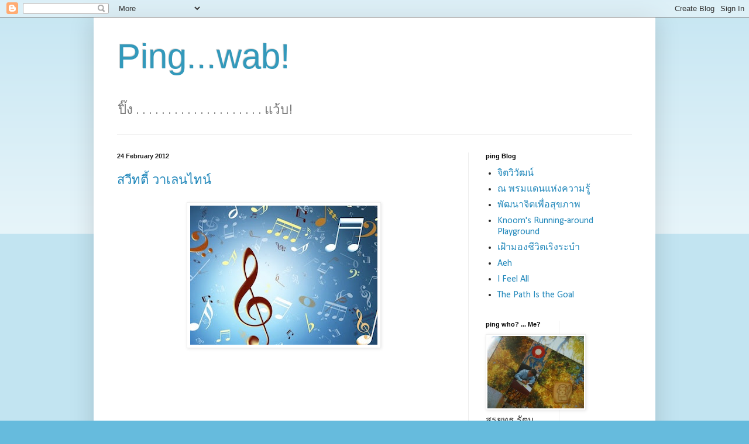

--- FILE ---
content_type: text/html; charset=UTF-8
request_url: https://pingwab.blogspot.com/2012/02/
body_size: 18043
content:
<!DOCTYPE html>
<html class='v2' dir='ltr' lang='en'>
<head>
<link href='https://www.blogger.com/static/v1/widgets/335934321-css_bundle_v2.css' rel='stylesheet' type='text/css'/>
<meta content='width=1100' name='viewport'/>
<meta content='text/html; charset=UTF-8' http-equiv='Content-Type'/>
<meta content='blogger' name='generator'/>
<link href='https://pingwab.blogspot.com/favicon.ico' rel='icon' type='image/x-icon'/>
<link href='http://pingwab.blogspot.com/2012/02/' rel='canonical'/>
<link rel="alternate" type="application/atom+xml" title="Ping...wab! - Atom" href="https://pingwab.blogspot.com/feeds/posts/default" />
<link rel="alternate" type="application/rss+xml" title="Ping...wab! - RSS" href="https://pingwab.blogspot.com/feeds/posts/default?alt=rss" />
<link rel="service.post" type="application/atom+xml" title="Ping...wab! - Atom" href="https://www.blogger.com/feeds/4695755062259100133/posts/default" />
<!--Can't find substitution for tag [blog.ieCssRetrofitLinks]-->
<meta content='http://pingwab.blogspot.com/2012/02/' property='og:url'/>
<meta content='Ping...wab!' property='og:title'/>
<meta content='ปิ๊ง  . . . . . . . . . . . . . . . . . . . . แว้บ!' property='og:description'/>
<title>Ping...wab!: February 2012</title>
<style type='text/css'>@font-face{font-family:'Calibri';font-style:normal;font-weight:400;font-display:swap;src:url(//fonts.gstatic.com/l/font?kit=J7afnpV-BGlaFfdAhLEY67FIEjg&skey=a1029226f80653a8&v=v15)format('woff2');unicode-range:U+0000-00FF,U+0131,U+0152-0153,U+02BB-02BC,U+02C6,U+02DA,U+02DC,U+0304,U+0308,U+0329,U+2000-206F,U+20AC,U+2122,U+2191,U+2193,U+2212,U+2215,U+FEFF,U+FFFD;}</style>
<style id='page-skin-1' type='text/css'><!--
/*
-----------------------------------------------
Blogger Template Style
Name:     Simple
Designer: Blogger
URL:      www.blogger.com
----------------------------------------------- */
/* Content
----------------------------------------------- */
body {
font: normal normal 16px Calibri;
color: #222222;
background: #66bbdd none repeat scroll top left;
padding: 0 40px 40px 40px;
}
html body .region-inner {
min-width: 0;
max-width: 100%;
width: auto;
}
h2 {
font-size: 22px;
}
a:link {
text-decoration:none;
color: #2288bb;
}
a:visited {
text-decoration:none;
color: #888888;
}
a:hover {
text-decoration:underline;
color: #33aaff;
}
.body-fauxcolumn-outer .fauxcolumn-inner {
background: transparent url(https://resources.blogblog.com/blogblog/data/1kt/simple/body_gradient_tile_light.png) repeat scroll top left;
_background-image: none;
}
.body-fauxcolumn-outer .cap-top {
position: absolute;
z-index: 1;
height: 400px;
width: 100%;
}
.body-fauxcolumn-outer .cap-top .cap-left {
width: 100%;
background: transparent url(https://resources.blogblog.com/blogblog/data/1kt/simple/gradients_light.png) repeat-x scroll top left;
_background-image: none;
}
.content-outer {
-moz-box-shadow: 0 0 40px rgba(0, 0, 0, .15);
-webkit-box-shadow: 0 0 5px rgba(0, 0, 0, .15);
-goog-ms-box-shadow: 0 0 10px #333333;
box-shadow: 0 0 40px rgba(0, 0, 0, .15);
margin-bottom: 1px;
}
.content-inner {
padding: 10px 10px;
}
.content-inner {
background-color: #ffffff;
}
/* Header
----------------------------------------------- */
.header-outer {
background: transparent none repeat-x scroll 0 -400px;
_background-image: none;
}
.Header h1 {
font: normal normal 60px Arial, Tahoma, Helvetica, FreeSans, sans-serif;
color: #3399bb;
text-shadow: -1px -1px 1px rgba(0, 0, 0, .2);
}
.Header h1 a {
color: #3399bb;
}
.Header .description {
font-size: 140%;
color: #777777;
}
.header-inner .Header .titlewrapper {
padding: 22px 30px;
}
.header-inner .Header .descriptionwrapper {
padding: 0 30px;
}
/* Tabs
----------------------------------------------- */
.tabs-inner .section:first-child {
border-top: 1px solid #eeeeee;
}
.tabs-inner .section:first-child ul {
margin-top: -1px;
border-top: 1px solid #eeeeee;
border-left: 0 solid #eeeeee;
border-right: 0 solid #eeeeee;
}
.tabs-inner .widget ul {
background: #f5f5f5 url(https://resources.blogblog.com/blogblog/data/1kt/simple/gradients_light.png) repeat-x scroll 0 -800px;
_background-image: none;
border-bottom: 1px solid #eeeeee;
margin-top: 0;
margin-left: -30px;
margin-right: -30px;
}
.tabs-inner .widget li a {
display: inline-block;
padding: .6em 1em;
font: normal normal 14px Arial, Tahoma, Helvetica, FreeSans, sans-serif;
color: #999999;
border-left: 1px solid #ffffff;
border-right: 1px solid #eeeeee;
}
.tabs-inner .widget li:first-child a {
border-left: none;
}
.tabs-inner .widget li.selected a, .tabs-inner .widget li a:hover {
color: #000000;
background-color: #eeeeee;
text-decoration: none;
}
/* Columns
----------------------------------------------- */
.main-outer {
border-top: 0 solid #eeeeee;
}
.fauxcolumn-left-outer .fauxcolumn-inner {
border-right: 1px solid #eeeeee;
}
.fauxcolumn-right-outer .fauxcolumn-inner {
border-left: 1px solid #eeeeee;
}
/* Headings
----------------------------------------------- */
div.widget > h2,
div.widget h2.title {
margin: 0 0 1em 0;
font: normal bold 11px Arial, Tahoma, Helvetica, FreeSans, sans-serif;
color: #000000;
}
/* Widgets
----------------------------------------------- */
.widget .zippy {
color: #999999;
text-shadow: 2px 2px 1px rgba(0, 0, 0, .1);
}
.widget .popular-posts ul {
list-style: none;
}
/* Posts
----------------------------------------------- */
h2.date-header {
font: normal bold 11px Arial, Tahoma, Helvetica, FreeSans, sans-serif;
}
.date-header span {
background-color: transparent;
color: #222222;
padding: inherit;
letter-spacing: inherit;
margin: inherit;
}
.main-inner {
padding-top: 30px;
padding-bottom: 30px;
}
.main-inner .column-center-inner {
padding: 0 15px;
}
.main-inner .column-center-inner .section {
margin: 0 15px;
}
.post {
margin: 0 0 25px 0;
}
h3.post-title, .comments h4 {
font: normal normal 22px Arial, Tahoma, Helvetica, FreeSans, sans-serif;
margin: .75em 0 0;
}
.post-body {
font-size: 110%;
line-height: 1.4;
position: relative;
}
.post-body img, .post-body .tr-caption-container, .Profile img, .Image img,
.BlogList .item-thumbnail img {
padding: 2px;
background: #ffffff;
border: 1px solid #eeeeee;
-moz-box-shadow: 1px 1px 5px rgba(0, 0, 0, .1);
-webkit-box-shadow: 1px 1px 5px rgba(0, 0, 0, .1);
box-shadow: 1px 1px 5px rgba(0, 0, 0, .1);
}
.post-body img, .post-body .tr-caption-container {
padding: 5px;
}
.post-body .tr-caption-container {
color: #222222;
}
.post-body .tr-caption-container img {
padding: 0;
background: transparent;
border: none;
-moz-box-shadow: 0 0 0 rgba(0, 0, 0, .1);
-webkit-box-shadow: 0 0 0 rgba(0, 0, 0, .1);
box-shadow: 0 0 0 rgba(0, 0, 0, .1);
}
.post-header {
margin: 0 0 1.5em;
line-height: 1.6;
font-size: 90%;
}
.post-footer {
margin: 20px -2px 0;
padding: 5px 10px;
color: #666666;
background-color: #f9f9f9;
border-bottom: 1px solid #eeeeee;
line-height: 1.6;
font-size: 90%;
}
#comments .comment-author {
padding-top: 1.5em;
border-top: 1px solid #eeeeee;
background-position: 0 1.5em;
}
#comments .comment-author:first-child {
padding-top: 0;
border-top: none;
}
.avatar-image-container {
margin: .2em 0 0;
}
#comments .avatar-image-container img {
border: 1px solid #eeeeee;
}
/* Comments
----------------------------------------------- */
.comments .comments-content .icon.blog-author {
background-repeat: no-repeat;
background-image: url([data-uri]);
}
.comments .comments-content .loadmore a {
border-top: 1px solid #999999;
border-bottom: 1px solid #999999;
}
.comments .comment-thread.inline-thread {
background-color: #f9f9f9;
}
.comments .continue {
border-top: 2px solid #999999;
}
/* Accents
---------------------------------------------- */
.section-columns td.columns-cell {
border-left: 1px solid #eeeeee;
}
.blog-pager {
background: transparent none no-repeat scroll top center;
}
.blog-pager-older-link, .home-link,
.blog-pager-newer-link {
background-color: #ffffff;
padding: 5px;
}
.footer-outer {
border-top: 0 dashed #bbbbbb;
}
/* Mobile
----------------------------------------------- */
body.mobile  {
background-size: auto;
}
.mobile .body-fauxcolumn-outer {
background: transparent none repeat scroll top left;
}
.mobile .body-fauxcolumn-outer .cap-top {
background-size: 100% auto;
}
.mobile .content-outer {
-webkit-box-shadow: 0 0 3px rgba(0, 0, 0, .15);
box-shadow: 0 0 3px rgba(0, 0, 0, .15);
}
.mobile .tabs-inner .widget ul {
margin-left: 0;
margin-right: 0;
}
.mobile .post {
margin: 0;
}
.mobile .main-inner .column-center-inner .section {
margin: 0;
}
.mobile .date-header span {
padding: 0.1em 10px;
margin: 0 -10px;
}
.mobile h3.post-title {
margin: 0;
}
.mobile .blog-pager {
background: transparent none no-repeat scroll top center;
}
.mobile .footer-outer {
border-top: none;
}
.mobile .main-inner, .mobile .footer-inner {
background-color: #ffffff;
}
.mobile-index-contents {
color: #222222;
}
.mobile-link-button {
background-color: #2288bb;
}
.mobile-link-button a:link, .mobile-link-button a:visited {
color: #ffffff;
}
.mobile .tabs-inner .section:first-child {
border-top: none;
}
.mobile .tabs-inner .PageList .widget-content {
background-color: #eeeeee;
color: #000000;
border-top: 1px solid #eeeeee;
border-bottom: 1px solid #eeeeee;
}
.mobile .tabs-inner .PageList .widget-content .pagelist-arrow {
border-left: 1px solid #eeeeee;
}

--></style>
<style id='template-skin-1' type='text/css'><!--
body {
min-width: 960px;
}
.content-outer, .content-fauxcolumn-outer, .region-inner {
min-width: 960px;
max-width: 960px;
_width: 960px;
}
.main-inner .columns {
padding-left: 0;
padding-right: 310px;
}
.main-inner .fauxcolumn-center-outer {
left: 0;
right: 310px;
/* IE6 does not respect left and right together */
_width: expression(this.parentNode.offsetWidth -
parseInt("0") -
parseInt("310px") + 'px');
}
.main-inner .fauxcolumn-left-outer {
width: 0;
}
.main-inner .fauxcolumn-right-outer {
width: 310px;
}
.main-inner .column-left-outer {
width: 0;
right: 100%;
margin-left: -0;
}
.main-inner .column-right-outer {
width: 310px;
margin-right: -310px;
}
#layout {
min-width: 0;
}
#layout .content-outer {
min-width: 0;
width: 800px;
}
#layout .region-inner {
min-width: 0;
width: auto;
}
body#layout div.add_widget {
padding: 8px;
}
body#layout div.add_widget a {
margin-left: 32px;
}
--></style>
<link href='https://www.blogger.com/dyn-css/authorization.css?targetBlogID=4695755062259100133&amp;zx=08db2ad8-19d9-4017-8792-0f5cafc813c6' media='none' onload='if(media!=&#39;all&#39;)media=&#39;all&#39;' rel='stylesheet'/><noscript><link href='https://www.blogger.com/dyn-css/authorization.css?targetBlogID=4695755062259100133&amp;zx=08db2ad8-19d9-4017-8792-0f5cafc813c6' rel='stylesheet'/></noscript>
<meta name='google-adsense-platform-account' content='ca-host-pub-1556223355139109'/>
<meta name='google-adsense-platform-domain' content='blogspot.com'/>

</head>
<body class='loading variant-pale'>
<div class='navbar section' id='navbar' name='Navbar'><div class='widget Navbar' data-version='1' id='Navbar1'><script type="text/javascript">
    function setAttributeOnload(object, attribute, val) {
      if(window.addEventListener) {
        window.addEventListener('load',
          function(){ object[attribute] = val; }, false);
      } else {
        window.attachEvent('onload', function(){ object[attribute] = val; });
      }
    }
  </script>
<div id="navbar-iframe-container"></div>
<script type="text/javascript" src="https://apis.google.com/js/platform.js"></script>
<script type="text/javascript">
      gapi.load("gapi.iframes:gapi.iframes.style.bubble", function() {
        if (gapi.iframes && gapi.iframes.getContext) {
          gapi.iframes.getContext().openChild({
              url: 'https://www.blogger.com/navbar/4695755062259100133?origin\x3dhttps://pingwab.blogspot.com',
              where: document.getElementById("navbar-iframe-container"),
              id: "navbar-iframe"
          });
        }
      });
    </script><script type="text/javascript">
(function() {
var script = document.createElement('script');
script.type = 'text/javascript';
script.src = '//pagead2.googlesyndication.com/pagead/js/google_top_exp.js';
var head = document.getElementsByTagName('head')[0];
if (head) {
head.appendChild(script);
}})();
</script>
</div></div>
<div class='body-fauxcolumns'>
<div class='fauxcolumn-outer body-fauxcolumn-outer'>
<div class='cap-top'>
<div class='cap-left'></div>
<div class='cap-right'></div>
</div>
<div class='fauxborder-left'>
<div class='fauxborder-right'></div>
<div class='fauxcolumn-inner'>
</div>
</div>
<div class='cap-bottom'>
<div class='cap-left'></div>
<div class='cap-right'></div>
</div>
</div>
</div>
<div class='content'>
<div class='content-fauxcolumns'>
<div class='fauxcolumn-outer content-fauxcolumn-outer'>
<div class='cap-top'>
<div class='cap-left'></div>
<div class='cap-right'></div>
</div>
<div class='fauxborder-left'>
<div class='fauxborder-right'></div>
<div class='fauxcolumn-inner'>
</div>
</div>
<div class='cap-bottom'>
<div class='cap-left'></div>
<div class='cap-right'></div>
</div>
</div>
</div>
<div class='content-outer'>
<div class='content-cap-top cap-top'>
<div class='cap-left'></div>
<div class='cap-right'></div>
</div>
<div class='fauxborder-left content-fauxborder-left'>
<div class='fauxborder-right content-fauxborder-right'></div>
<div class='content-inner'>
<header>
<div class='header-outer'>
<div class='header-cap-top cap-top'>
<div class='cap-left'></div>
<div class='cap-right'></div>
</div>
<div class='fauxborder-left header-fauxborder-left'>
<div class='fauxborder-right header-fauxborder-right'></div>
<div class='region-inner header-inner'>
<div class='header section' id='header' name='Header'><div class='widget Header' data-version='1' id='Header1'>
<div id='header-inner'>
<div class='titlewrapper'>
<h1 class='title'>
<a href='https://pingwab.blogspot.com/'>
Ping...wab!
</a>
</h1>
</div>
<div class='descriptionwrapper'>
<p class='description'><span>ป&#3636;&#3658;ง  . . . . . . . . . . . . . . . . . . . . แว&#3657;บ!</span></p>
</div>
</div>
</div></div>
</div>
</div>
<div class='header-cap-bottom cap-bottom'>
<div class='cap-left'></div>
<div class='cap-right'></div>
</div>
</div>
</header>
<div class='tabs-outer'>
<div class='tabs-cap-top cap-top'>
<div class='cap-left'></div>
<div class='cap-right'></div>
</div>
<div class='fauxborder-left tabs-fauxborder-left'>
<div class='fauxborder-right tabs-fauxborder-right'></div>
<div class='region-inner tabs-inner'>
<div class='tabs no-items section' id='crosscol' name='Cross-Column'></div>
<div class='tabs no-items section' id='crosscol-overflow' name='Cross-Column 2'></div>
</div>
</div>
<div class='tabs-cap-bottom cap-bottom'>
<div class='cap-left'></div>
<div class='cap-right'></div>
</div>
</div>
<div class='main-outer'>
<div class='main-cap-top cap-top'>
<div class='cap-left'></div>
<div class='cap-right'></div>
</div>
<div class='fauxborder-left main-fauxborder-left'>
<div class='fauxborder-right main-fauxborder-right'></div>
<div class='region-inner main-inner'>
<div class='columns fauxcolumns'>
<div class='fauxcolumn-outer fauxcolumn-center-outer'>
<div class='cap-top'>
<div class='cap-left'></div>
<div class='cap-right'></div>
</div>
<div class='fauxborder-left'>
<div class='fauxborder-right'></div>
<div class='fauxcolumn-inner'>
</div>
</div>
<div class='cap-bottom'>
<div class='cap-left'></div>
<div class='cap-right'></div>
</div>
</div>
<div class='fauxcolumn-outer fauxcolumn-left-outer'>
<div class='cap-top'>
<div class='cap-left'></div>
<div class='cap-right'></div>
</div>
<div class='fauxborder-left'>
<div class='fauxborder-right'></div>
<div class='fauxcolumn-inner'>
</div>
</div>
<div class='cap-bottom'>
<div class='cap-left'></div>
<div class='cap-right'></div>
</div>
</div>
<div class='fauxcolumn-outer fauxcolumn-right-outer'>
<div class='cap-top'>
<div class='cap-left'></div>
<div class='cap-right'></div>
</div>
<div class='fauxborder-left'>
<div class='fauxborder-right'></div>
<div class='fauxcolumn-inner'>
</div>
</div>
<div class='cap-bottom'>
<div class='cap-left'></div>
<div class='cap-right'></div>
</div>
</div>
<!-- corrects IE6 width calculation -->
<div class='columns-inner'>
<div class='column-center-outer'>
<div class='column-center-inner'>
<div class='main section' id='main' name='Main'><div class='widget Blog' data-version='1' id='Blog1'>
<div class='blog-posts hfeed'>

          <div class="date-outer">
        
<h2 class='date-header'><span>24 February 2012</span></h2>

          <div class="date-posts">
        
<div class='post-outer'>
<div class='post hentry uncustomized-post-template' itemprop='blogPost' itemscope='itemscope' itemtype='http://schema.org/BlogPosting'>
<meta content='https://blogger.googleusercontent.com/img/b/R29vZ2xl/AVvXsEglNJnxhgvFHjrXD0Od2LluDFc3U8oAebn9XRmSN728lbljHtOljDsGacccXKlFhW7tDIvwNrtoN2Y1nZ1ya0w4-ZLofhEM-2L_a9Vwa2zOa0ek0BgwYKO5VMBK_CJRQo71QqkVBnZ5_Ek/s320/MN.jpeg' itemprop='image_url'/>
<meta content='4695755062259100133' itemprop='blogId'/>
<meta content='1627563998314855006' itemprop='postId'/>
<a name='1627563998314855006'></a>
<h3 class='post-title entry-title' itemprop='name'>
<a href='https://pingwab.blogspot.com/2012/02/blog-post_24.html'>สว&#3637;ทต&#3637;&#3657; วาเลนไทน&#3660;</a>
</h3>
<div class='post-header'>
<div class='post-header-line-1'></div>
</div>
<div class='post-body entry-content' id='post-body-1627563998314855006' itemprop='description articleBody'>
<a href="https://blogger.googleusercontent.com/img/b/R29vZ2xl/AVvXsEglNJnxhgvFHjrXD0Od2LluDFc3U8oAebn9XRmSN728lbljHtOljDsGacccXKlFhW7tDIvwNrtoN2Y1nZ1ya0w4-ZLofhEM-2L_a9Vwa2zOa0ek0BgwYKO5VMBK_CJRQo71QqkVBnZ5_Ek/s1600/MN.jpeg"><img alt="" border="0" id="BLOGGER_PHOTO_ID_5711498520727644034" src="https://blogger.googleusercontent.com/img/b/R29vZ2xl/AVvXsEglNJnxhgvFHjrXD0Od2LluDFc3U8oAebn9XRmSN728lbljHtOljDsGacccXKlFhW7tDIvwNrtoN2Y1nZ1ya0w4-ZLofhEM-2L_a9Vwa2zOa0ek0BgwYKO5VMBK_CJRQo71QqkVBnZ5_Ek/s320/MN.jpeg" style="cursor: hand; cursor: pointer; display: block; height: 238px; margin: 0px auto 10px; text-align: center; width: 320px;" /></a><br />
<br />
<br />
<br />
<br />
<br />
<br />
<br />
<br />
<br />
<br />
<br />
<br />
<br />
<br />
ต&#3637;พ&#3636;มพ&#3660;ในคอล&#3633;มน&#3660;จ&#3636;ตตป&#3633;ญญา หน&#3633;งส&#3639;อพ&#3636;มพ&#3660;กร&#3640;งเทพธ&#3640;รก&#3636;จ กายใจ<br />
ฉบ&#3633;บว&#3633;นท&#3637;&#3656; ๒๖ ก&#3640;มภาพ&#3633;นธ&#3660; ๒๕๕๕<br />
<br />
จ&#3641;&#3656;ๆ แสงไฟฟล&#3641;ออเรสเซนต&#3660;ในห&#3657;องบรรยายขนาดใหญ&#3656;ของมหาว&#3636;ทยาล&#3633;ยช&#3639;&#3656;อด&#3633;งย&#3656;านศาลายาก&#3655;พล&#3633;นด&#3633;บลง อาจารย&#3660;ผ&#3641;&#3657;สอนห&#3633;นไปมองเล&#3636;&#3656;กล&#3633;&#3656;ก ส&#3637;หน&#3657;าด&#3641;แปลกใจน&#3636;ดๆ ท&#3637;&#3656;ไฟฟ&#3657;าด&#3633;บท&#3633;&#3657;งท&#3637;&#3656;ฝนก&#3655;ไม&#3656;ได&#3657;ตก ส&#3633;กพ&#3633;กไฟดาวน&#3660;ไลท&#3660;ส&#3637;เหล&#3639;องนวลหลายดวงค&#3656;อยสว&#3656;างข&#3638;&#3657;นท&#3637;ละน&#3657;อย พร&#3657;อมก&#3633;บเส&#3637;ยงร&#3657;องเพลงของน&#3633;กศ&#3638;กษาคนหน&#3638;&#3656;งด&#3633;งข&#3638;&#3657;นเป&#3655;นต&#3657;นเส&#3637;ยง ตามมาด&#3657;วยน&#3633;กศ&#3638;กษากว&#3656;าสามร&#3657;อยคนต&#3656;างร&#3656;วมก&#3633;นร&#3657;องเพลง "คนไม&#3656;เอาถ&#3656;าน" และ "ขอบค&#3640;ณท&#3637;&#3656;ร&#3633;กก&#3633;น"<br />
<br />
เม&#3639;&#3656;อเพลงจบลง ต&#3633;วแทนน&#3633;กศ&#3638;กษาบอกว&#3656;าในว&#3633;นวาเลนไทน&#3660;น&#3637;&#3657;นอกเหน&#3639;อจากความร&#3633;กระหว&#3656;างค&#3641;&#3656;ร&#3633;ก ย&#3633;งม&#3637;ความร&#3633;กความผ&#3641;กพ&#3633;นระหว&#3656;างคณะล&#3641;กศ&#3636;ษย&#3660;ก&#3633;บอาจารย&#3660;อ&#3637;กด&#3657;วย นอกจากของขว&#3633;ญแล&#3657;ว พวกเขาจ&#3638;งขอมอบเพลงน&#3637;&#3657;และความม&#3640;&#3656;งม&#3633;&#3656;นว&#3656;าจะทำให&#3657;ด&#3637;ท&#3637;&#3656;ส&#3640;ด ให&#3657;แด&#3656;อาจารย&#3660;ผ&#3641;&#3657;สอน ตอบแทนความร&#3633;ก ความเอาใจใส&#3656; และการด&#3641;แลตลอดเก&#3639;อบหน&#3638;&#3656;งป&#3637;ท&#3637;&#3656;ผ&#3656;านมา  เส&#3637;ยงคนพ&#3641;ดส&#3633;&#3656;นเคร&#3639;อ ด&#3657;วยกล&#3633;&#3657;นน&#3657;ำตาไว&#3657;ไม&#3656;อย&#3641;&#3656; เหน&#3637;&#3656;ยวนำให&#3657;เพ&#3639;&#3656;อนๆ อ&#3637;กหลายคนร&#3657;องไห&#3657;ไปด&#3657;วย พวกเขาอาจไม&#3656;ร&#3641;&#3657;ว&#3656;าอาจารย&#3660;ผ&#3641;&#3657;อย&#3641;&#3656;ด&#3657;านหน&#3657;าห&#3657;องก&#3655;กำล&#3633;งเส&#3637;ยน&#3657;ำตาด&#3657;วยเหม&#3639;อนก&#3633;น<br />
<br />
อาจจะไม&#3656;เป&#3655;นเร&#3639;&#3656;องแปลกอะไรท&#3637;&#3656;น&#3633;กศ&#3638;กษามอบของขว&#3633;ญเน&#3639;&#3656;องในว&#3633;นพ&#3636;เศษให&#3657;แก&#3656;คร&#3641; แต&#3656;<b>ห&#3657;องเร&#3637;ยนน&#3637;&#3657;เป&#3655;นห&#3657;องเร&#3637;ยนธรรมดาๆ ท&#3637;&#3656;ไม&#3656;ธรรมดา</b><br />
<br />
ในบรรยากาศท&#3637;&#3656;เร&#3656;งร&#3637;บและบางท&#3637;ก&#3655;ส&#3633;บสนของมหาว&#3636;ทยาล&#3633;ยขนาดใหญ&#3656; พวกเขาร&#3656;วมก&#3633;นสร&#3657;างส&#3636;&#3656;งมห&#3633;ศจรรย&#3660;ข&#3638;&#3657;น ห&#3657;องเร&#3637;ยนน&#3637;&#3657;ท&#3637;&#3656;ม&#3637;อาจารย&#3660;สองท&#3656;านร&#3656;วมก&#3633;นสอน คนหน&#3638;&#3656;งถ&#3639;อไมค&#3660;เด&#3636;นไปรอบๆ บรรยายและยกต&#3633;วอย&#3656;างให&#3657;เข&#3657;าใจ อ&#3637;กคนหน&#3638;&#3656;งน&#3633;&#3656;งเข&#3637;ยนอย&#3641;&#3656;ท&#3637;&#3656;เคร&#3639;&#3656;อง visualizer คอยบ&#3633;นท&#3638;กความร&#3641;&#3657; จ&#3633;บประเด&#3655;นสำค&#3633;ญ ให&#3657;น&#3633;กศ&#3638;กษาได&#3657;ม&#3637;อะไรจด<br />
<br />
ไม&#3656;ใช&#3656;เร&#3639;&#3656;องบ&#3633;งเอ&#3636;ญท&#3637;&#3656;อาจารย&#3660;สองท&#3656;านจำช&#3639;&#3656;อเล&#3656;นน&#3633;กศ&#3638;กษาร&#3656;วมสามร&#3657;อยคนได&#3657;เก&#3639;อบหมด พวกเขาทำการบ&#3657;านมาอย&#3656;างด&#3637; น&#3633;&#3656;งท&#3656;องช&#3639;&#3656;อน&#3633;กศ&#3638;กษา ตามไปร&#3641;&#3657;จ&#3633;กแต&#3656;ละคนในห&#3657;องปฏ&#3636;บ&#3633;ต&#3636;การท&#3637;&#3656;น&#3633;กศ&#3638;กษาแยกเป&#3655;นกล&#3640;&#3656;มย&#3656;อยๆ พยายามตามถ&#3656;ายร&#3641;ปน&#3633;กศ&#3638;กษาท&#3637;&#3656;ร&#3641;ปต&#3636;ดบ&#3633;ตรท&#3637;&#3656;ม&#3637;อย&#3641;&#3656;ในระบบก&#3633;บต&#3633;วจร&#3636;งไม&#3656;ค&#3656;อยเหม&#3639;อนก&#3633;น พวกเขาร&#3641;&#3657;เอง โดยไม&#3656;ต&#3657;องอ&#3656;านทฤษฎ&#3637;ใดๆ ว&#3656;าน&#3633;กศ&#3638;กษาจะต&#3633;&#3657;งใจเร&#3637;ยน จะเข&#3657;าใจและม&#3637;ความส&#3633;มพ&#3633;นธ&#3660;ท&#3637;&#3656;ด&#3637;ก&#3633;บว&#3636;ชา หากว&#3656;าผ&#3641;&#3657;เร&#3637;ยนก&#3633;บผ&#3641;&#3657;สอนม&#3637;ใจท&#3637;&#3656;เช&#3639;&#3656;อมโยงก&#3633;น<br />
<br />
พวกเขาเล&#3639;อกให&#3657;ความสำค&#3633;ญก&#3633;บการปล&#3641;กฝ&#3633;งความร&#3633;กและความเข&#3657;าใจในว&#3636;ชาฟ&#3636;ส&#3636;กส&#3660; ท&#3637;&#3656;น&#3633;กศ&#3638;กษาส&#3656;วนใหญ&#3656;จะได&#3657;เร&#3637;ยนเป&#3655;นป&#3637;ส&#3640;ดท&#3657;ายแล&#3657;ว (เพราะส&#3656;วนใหญ&#3656;แยกย&#3657;ายไปเร&#3637;ยนต&#3656;อในภาคว&#3636;ชาอ&#3639;&#3656;น) มากกว&#3656;าจะพยายามอ&#3633;ดเน&#3639;&#3657;อหาให&#3657;ได&#3657;มากท&#3637;&#3656;ส&#3640;ดในเวลาท&#3637;&#3656;จำก&#3633;ด (ตามนโยบายของร&#3633;ฐ)<br />
<br />
ผมได&#3657;ลองเก&#3655;บข&#3657;อม&#3641;ลง&#3656;ายๆ อย&#3656;างไม&#3656;เป&#3655;นระบบน&#3633;ก ผ&#3656;านการค&#3640;ยก&#3633;บน&#3633;กศ&#3638;กษาท&#3640;กช&#3633;&#3657;นป&#3637;จำนวนหน&#3638;&#3656;ง เก&#3639;อบท&#3640;กคนบอกว&#3656;าประท&#3633;บใจอาจารย&#3660;สองท&#3656;านน&#3637;&#3657;มากท&#3637;&#3656;ส&#3640;ดในคณะ สาเหต&#3640;ท&#3637;&#3656;พวกเขาร&#3633;กและเข&#3657;าใจว&#3636;ชาฟ&#3636;ส&#3636;กส&#3660;มากข&#3638;&#3657;นมาก ก&#3655;เพราะอาจารย&#3660;สองท&#3656;านน&#3637;&#3657; แถมย&#3633;งบอกว&#3656;า <b>อาจารย&#3660;ท&#3633;&#3657;งสองเป&#3655;นคนท&#3637;&#3656;ม&#3637;ความหมายต&#3656;อช&#3637;ว&#3636;ตอย&#3656;างย&#3636;&#3656;ง ช&#3656;วยทำให&#3657;ช&#3637;ว&#3636;ตในป&#3637;แรกในร&#3633;&#3657;วมหาว&#3636;ทยาล&#3633;ย ท&#3637;&#3656;น&#3633;กศ&#3638;กษาส&#3656;วนใหญ&#3656;ต&#3657;องออกจากบ&#3657;านมาอย&#3641;&#3656;หอ ท&#3633;&#3657;งเร&#3637;ยนหน&#3633;กและก&#3636;จกรรมเยอะ เป&#3655;นช&#3637;ว&#3636;ตท&#3637;&#3656;ม&#3637;ท&#3633;&#3657;งความส&#3640;ข ความสน&#3640;ก และความหว&#3633;ง</b><br />
<br />
เด&#3655;กๆ ท&#3640;กคนของเรา ไม&#3656;ว&#3656;าจะเร&#3637;ยนในช&#3633;&#3657;นประถม ม&#3633;ธยม หร&#3639;ออ&#3640;ดมศ&#3638;กษา พวกเขาน&#3656;าจะได&#3657;พบโอกาสพ&#3633;ฒนาจ&#3636;ตว&#3636;ญญาณอ&#3636;สระ ความค&#3636;ดสร&#3657;างสรรค&#3660; และความสนใจใฝ&#3656;ร&#3641;&#3657; มากกว&#3656;าท&#3637;&#3656;เป&#3655;นอย&#3641;&#3656;น&#3637;&#3657; หากว&#3656;าอาจารย&#3660;ผ&#3641;&#3657;สอนไม&#3656;ได&#3657;แค&#3656;บรรยายและทำตามๆ ก&#3633;นไป ... ใช&#3656;ไหม? :-)
<div style='clear: both;'></div>
</div>
<div class='post-footer'>
<div class='post-footer-line post-footer-line-1'>
<span class='post-author vcard'>
Posted by
<span class='fn' itemprop='author' itemscope='itemscope' itemtype='http://schema.org/Person'>
<span itemprop='name'>knoom</span>
</span>
</span>
<span class='post-timestamp'>
at
<meta content='http://pingwab.blogspot.com/2012/02/blog-post_24.html' itemprop='url'/>
<a class='timestamp-link' href='https://pingwab.blogspot.com/2012/02/blog-post_24.html' rel='bookmark' title='permanent link'><abbr class='published' itemprop='datePublished' title='2012-02-24T09:26:00+07:00'>9:26&#8239;AM</abbr></a>
</span>
<span class='post-comment-link'>
<a class='comment-link' href='https://www.blogger.com/comment/fullpage/post/4695755062259100133/1627563998314855006' onclick=''>
No comments:
  </a>
</span>
<span class='post-icons'>
<span class='item-action'>
<a href='https://www.blogger.com/email-post/4695755062259100133/1627563998314855006' title='Email Post'>
<img alt='' class='icon-action' height='13' src='https://resources.blogblog.com/img/icon18_email.gif' width='18'/>
</a>
</span>
<span class='item-control blog-admin pid-68275247'>
<a href='https://www.blogger.com/post-edit.g?blogID=4695755062259100133&postID=1627563998314855006&from=pencil' title='Edit Post'>
<img alt='' class='icon-action' height='18' src='https://resources.blogblog.com/img/icon18_edit_allbkg.gif' width='18'/>
</a>
</span>
</span>
<div class='post-share-buttons goog-inline-block'>
</div>
</div>
<div class='post-footer-line post-footer-line-2'>
<span class='post-labels'>
Labels:
<a href='https://pingwab.blogspot.com/search/label/%E0%B8%81%E0%B8%B2%E0%B8%A2%E0%B9%83%E0%B8%88' rel='tag'>กายใจ</a>,
<a href='https://pingwab.blogspot.com/search/label/%E0%B8%88%E0%B8%B4%E0%B8%95%E0%B8%95%E0%B8%9B%E0%B8%B1%E0%B8%8D%E0%B8%8D%E0%B8%B2' rel='tag'>จ&#3636;ตตป&#3633;ญญา</a>
</span>
</div>
<div class='post-footer-line post-footer-line-3'>
<span class='post-location'>
</span>
</div>
</div>
</div>
</div>

          </div></div>
        

          <div class="date-outer">
        
<h2 class='date-header'><span>12 February 2012</span></h2>

          <div class="date-posts">
        
<div class='post-outer'>
<div class='post hentry uncustomized-post-template' itemprop='blogPost' itemscope='itemscope' itemtype='http://schema.org/BlogPosting'>
<meta content='https://blogger.googleusercontent.com/img/b/R29vZ2xl/AVvXsEiyuvpSzSbMLqg79wtn66YP6GNWiy8Qbgi06Ejzjj4AscwSNpa97V4o-gR7GJ5ErHwO_XPEAFpj71FoSZatSkmnl8qQCoPpFn9z1wGBHsjW3nduP9khu1ERj7hjgmlgfuE56VqYs6tceIs/s320/G.jpeg' itemprop='image_url'/>
<meta content='4695755062259100133' itemprop='blogId'/>
<meta content='6505965369204824107' itemprop='postId'/>
<a name='6505965369204824107'></a>
<h3 class='post-title entry-title' itemprop='name'>
<a href='https://pingwab.blogspot.com/2012/02/blog-post_12.html'>ต&#3639;&#3656;นร&#3641;&#3657;อย&#3656;างอ&#3633;ตโนม&#3633;ต&#3636;</a>
</h3>
<div class='post-header'>
<div class='post-header-line-1'></div>
</div>
<div class='post-body entry-content' id='post-body-6505965369204824107' itemprop='description articleBody'>
<a href="https://blogger.googleusercontent.com/img/b/R29vZ2xl/AVvXsEiyuvpSzSbMLqg79wtn66YP6GNWiy8Qbgi06Ejzjj4AscwSNpa97V4o-gR7GJ5ErHwO_XPEAFpj71FoSZatSkmnl8qQCoPpFn9z1wGBHsjW3nduP9khu1ERj7hjgmlgfuE56VqYs6tceIs/s1600/G.jpeg"><img alt="" border="0" id="BLOGGER_PHOTO_ID_5708230367984176226" src="https://blogger.googleusercontent.com/img/b/R29vZ2xl/AVvXsEiyuvpSzSbMLqg79wtn66YP6GNWiy8Qbgi06Ejzjj4AscwSNpa97V4o-gR7GJ5ErHwO_XPEAFpj71FoSZatSkmnl8qQCoPpFn9z1wGBHsjW3nduP9khu1ERj7hjgmlgfuE56VqYs6tceIs/s320/G.jpeg" style="display:block; margin:0px auto 10px; text-align:center;cursor:pointer; cursor:hand;width: 320px; height: 229px;" /></a><br /><br /><br /><br /><br /><br /><br /><br /><br /><br /><br /><br /><br /><br />ต&#3637;พ&#3636;มพ&#3660;ในคอล&#3633;มน&#3660;จ&#3636;ตตป&#3633;ญญา หน&#3633;งส&#3639;อพ&#3636;มพ&#3660;กร&#3640;งเทพธ&#3640;รก&#3636;จ กายใจ<br />ฉบ&#3633;บว&#3633;นท&#3637;&#3656; ๑๒ ก&#3640;มภาพ&#3633;นธ&#3660; ๒๕๕๕<br /><br />หญ&#3636;งส&#3641;งอาย&#3640;ว&#3633;ยหล&#3633;งเกษ&#3637;ยณคนหน&#3638;&#3656;งท&#3637;&#3656;ผมร&#3641;&#3657;จ&#3633;กด&#3637; เธอทำงานโดยไม&#3656;ได&#3657;สนใจเร&#3639;&#3656;องความลำบากหร&#3639;อความสบาย คำชมหร&#3639;อคำขอบค&#3640;ณ แต&#3656;ประการใด เธอทำก&#3636;จว&#3633;ตรประจำว&#3633;นด&#3657;วยความใส&#3656;ใจอย&#3656;างให&#3657;ค&#3640;ณค&#3656;าและความหมาย ไม&#3656;ว&#3656;าจะเป&#3655;นการทำก&#3633;บข&#3657;าว ซ&#3633;กผ&#3657;า ถ&#3641;บ&#3657;าน ไหว&#3657;พระสวดมนต&#3660; ออกกำล&#3633;งกายว&#3656;ายน&#3657;ำ แม&#3657;กระท&#3633;&#3656;งการได&#3657;ก&#3636;นอาหารธรรมดาๆ หร&#3639;อการอย&#3641;&#3656;บ&#3657;านเฉยๆ  ความส&#3633;มพ&#3633;นธ&#3660;ของเธอก&#3633;บคนอ&#3639;&#3656;นๆ รอบข&#3657;างก&#3655;นำมาซ&#3638;&#3656;งความผ&#3656;อนคลายสบายใจ บ&#3656;อยคร&#3633;&#3657;งผมชวนเธอไปเท&#3637;&#3656;ยวหร&#3639;อทานอาหารข&#3657;างนอก เธอก&#3655;ไม&#3656;ได&#3657;ต&#3639;&#3656;นเต&#3657;นอะไร<br /><br />อะไรนะท&#3637;&#3656;ทำให&#3657;เธอช&#3656;างแตกต&#3656;างจากคนอ&#3639;&#3656;นๆ คนเม&#3639;องจำนวนไม&#3656;น&#3657;อยบางว&#3633;นข&#3633;บรถมาถ&#3638;งท&#3637;&#3656;ทำงานตอนเช&#3657;าโดยจำไม&#3656;ได&#3657;เลยว&#3656;าว&#3633;นน&#3637;&#3657;รถค&#3633;นข&#3657;างหน&#3657;าเป&#3655;นรถย&#3637;&#3656;ห&#3657;ออะไรส&#3637;อะไรบ&#3657;าง ขณะท&#3637;&#3656;เพ&#3636;&#3656;งทานอาหารเบ&#3639;&#3657;องหน&#3657;าเสร&#3655;จ พล&#3633;นสงส&#3633;ยว&#3656;า เอ&#3658;ะม&#3639;&#3657;อน&#3637;&#3657;ก&#3636;นอะไรลงไป รสชาต&#3636;เป&#3655;นอย&#3656;างไรบ&#3657;างนะ ล&#3639;มต&#3633;&#3657;งใจด&#3641;ตอนก&#3636;น ตอนเย&#3655;นกล&#3633;บถ&#3638;งบ&#3657;าน พอจำได&#3657;ลางๆ ว&#3656;าว&#3633;นน&#3637;&#3657;เก&#3636;ดอะไรข&#3638;&#3657;นบ&#3657;าง เหล&#3639;อบด&#3641;ปฏ&#3636;ท&#3636;น  อ&#3657;าว น&#3637;&#3656;เด&#3639;อนก&#3640;มภาแล&#3657;วหร&#3639;อ เหม&#3639;อนเพ&#3636;&#3656;งส&#3636;&#3657;นป&#3637;ไปหยกๆ โลกท&#3633;&#3657;งโลกเหม&#3639;อนผ&#3656;านไปไวๆ แว&#3657;บๆ  ท&#3637;&#3656;ให&#3657;ได&#3657;รอล&#3640;&#3657;นว&#3656;าจะมาเม&#3639;&#3656;อไหร&#3656; ก&#3655;ค&#3639;อโบน&#3633;ส ว&#3633;นหย&#3640;ดยาว และเทศกาลลดกระหน&#3656;ำของห&#3657;างต&#3656;างๆ<br /><br />ช&#3637;ว&#3636;ตแบบหล&#3633;งน&#3637;&#3657;เปร&#3637;ยบเป&#3655;นรถก&#3655;เหม&#3639;อนข&#3633;บด&#3657;วยเก&#3637;ยร&#3660;ออโต&#3657; แถมด&#3657;วยระบบคร&#3641;ซคอนโทรล ต&#3633;&#3657;งความเร&#3655;วป&#3640;&#3658;บ รถเคล&#3639;&#3656;อนด&#3657;วยความเร&#3655;วคงท&#3637;&#3656;เสร&#3655;จสรรพไม&#3656;ต&#3657;องแม&#3657;ขย&#3633;บเหย&#3637;ยบค&#3633;นเร&#3656;ง แค&#3656;คอยห&#3633;กหลบซ&#3657;ายหลบขวาน&#3636;ดๆ หน&#3656;อยๆ ก&#3655;พอไปได&#3657;  ด&#3657;านหน&#3638;&#3656;งก&#3655;ด&#3641;เหม&#3639;อนง&#3656;ายด&#3637; ไปเร&#3639;&#3656;อยๆ ไม&#3656;ต&#3657;องค&#3636;ดมากมาย แต&#3656;อ&#3637;กด&#3657;านหน&#3638;&#3656;ง ด&#3641;เหม&#3639;อนอะไรๆ ม&#3633;นผ&#3656;านไปแบบเบลอๆ ด&#3641;ไม&#3656;ค&#3656;อยม&#3637;ความหมายเท&#3656;าไหร&#3656; แถมต&#3636;ดๆ ข&#3633;ดๆ งงๆ ว&#3656;าจะเอาอย&#3656;างไรก&#3633;บช&#3637;ว&#3636;ตท&#3637;&#3656;เหม&#3639;อนจะด&#3641;ด&#3637; แต&#3656;ก&#3655;บ&#3656;อยคร&#3633;&#3657;งท&#3637;&#3656;ด&#3641;โหวงๆ  เราเร&#3637;ยกช&#3637;ว&#3636;ตแบบน&#3637;&#3657;ว&#3656;าอย&#3641;&#3656;ในโหมด Automatic หร&#3639;อ "อ&#3633;ตโนม&#3633;ต&#3636;ท&#3637;&#3656;หล&#3633;บไหล" (แปลโดย ว&#3636;ศ&#3636;ษฐ&#3660; ว&#3633;งว&#3636;ญญ&#3641;) ค&#3639;อไปเร&#3639;&#3656;อยๆ แบบไม&#3656;ร&#3641;&#3657;เน&#3639;&#3657;อร&#3641;&#3657;ต&#3633;ว<br /><br />ในขณะท&#3637;&#3656;ต&#3633;วอย&#3656;างต&#3657;นเร&#3639;&#3656;อง เป&#3655;นช&#3637;ว&#3636;ตท&#3637;&#3656;อย&#3641;&#3656;ในโหมด Autotelic หร&#3639;อ "อ&#3633;ตโนม&#3633;ต&#3636;ท&#3637;&#3656;ต&#3639;&#3656;นร&#3641;&#3657;"<br /><br />ความแตกต&#3656;างระหว&#3656;างสองกล&#3640;&#3656;มน&#3637;&#3657;ค&#3639;อ กล&#3640;&#3656;มอ&#3633;ตโนม&#3633;ต&#3636;ท&#3637;&#3656;ต&#3639;&#3656;นร&#3641;&#3657;เป&#3655;นกล&#3640;&#3656;มท&#3637;&#3656;ม&#3637;เป&#3657;าหมายของช&#3637;ว&#3636;ตอย&#3641;&#3656;ภายในท&#3637;&#3656;ไม&#3656;ได&#3657;แยกออกจากตนเอง (รากศ&#3633;พท&#3660;ภาษากร&#3637;ก Autotelic ค&#3639;อ ตนเอง + เป&#3657;าหมาย) แม&#3657;ว&#3656;าเขาอาจจะพ&#3641;ดออกมาเป&#3655;นภาษาสวยหร&#3641;ไม&#3656;ได&#3657;ก&#3655;ตาม<br /><br />ม&#3637;ไฮ ช&#3637;คเซนทม&#3636;ไฮอ&#3637; ศาสตราจารย&#3660;ด&#3657;านจ&#3636;ตว&#3636;ทยา ชาวฮ&#3633;งกาเร&#3637;ยน ผ&#3641;&#3657;เช&#3637;&#3656;ยวชาญด&#3657;านความส&#3640;ขและความค&#3636;ดสร&#3657;างสรรค&#3660; ระบ&#3640;ว&#3656;ากล&#3640;&#3656;มอ&#3633;ตโนม&#3633;ต&#3636;เป&#3655;นคนท&#3637;&#3656;ต&#3639;&#3656;นร&#3641;&#3657;ม&#3637;แรงข&#3633;บเคล&#3639;&#3656;อนจากภายในจะแสดงออกถ&#3638;งการม&#3637;เป&#3657;าหมายและความสนใจใคร&#3656;ร&#3641;&#3657;ในตนเอง  ตรงก&#3633;นข&#3657;ามก&#3633;บกล&#3640;&#3656;มท&#3637;&#3656;ใช&#3657;แรงข&#3633;บเคล&#3639;&#3656;อนจากภายนอก จะอาศ&#3633;ยความสะดวกสบาย ทร&#3633;พย&#3660;สมบ&#3633;ต&#3636; อำนาจ และช&#3639;&#3656;อเส&#3637;ยงเป&#3655;นแรงจ&#3641;งใจ<br /><br />ท&#3637;&#3656;กล&#3640;&#3656;มอ&#3633;ตโนม&#3633;ต&#3636;ท&#3637;&#3656;ต&#3639;&#3656;นร&#3641;&#3657;จะไม&#3656;ค&#3656;อยต&#3657;องการทร&#3633;พย&#3660;สมบ&#3633;ต&#3636;ส&#3636;&#3656;งของ ความบ&#3633;นเท&#3636;ง ความสะดวกสบาย ช&#3639;&#3656;อเส&#3637;ยงอำนาจ ก&#3655;เพราะช&#3637;ว&#3636;ตท&#3637;&#3656;พวกเขาได&#3657;ใช&#3657; ส&#3636;&#3656;งท&#3637;&#3656;พวกเขาได&#3657;ทำม&#3633;นเหม&#3639;อนให&#3657;รางว&#3633;ลในแต&#3656;ละว&#3633;นอย&#3641;&#3656;แล&#3657;ว พวกเขาจะเข&#3657;าถ&#3638;งสภาวะ "ความล&#3639;&#3656;นไหล" (Flow) ค&#3639;อสภาวะทางจ&#3636;ตในคนท&#3637;&#3656;เข&#3657;าไปเก&#3637;&#3656;ยวข&#3657;องในก&#3636;จกรรมหน&#3638;&#3656;งๆ ด&#3657;วยความต&#3633;&#3657;งใจ โฟก&#3633;สอย&#3656;างม&#3637;พล&#3633;ง และประสบความสำเร&#3655;จในกระบวนการของก&#3636;จกรรมน&#3633;&#3657;น  และน&#3637;&#3656;ค&#3639;อแนวค&#3636;ดสำค&#3633;ญของจ&#3636;ตว&#3636;ทยาเช&#3636;งบวกน&#3633;&#3656;นเอง<br /><br />สภาวะ "ความล&#3639;&#3656;นไหล" และ "ความพ&#3657;องจองซ&#3638;&#3656;งก&#3633;นและก&#3633;น" (synchronicity) ม&#3637;ความใกล&#3657;ช&#3636;ดเช&#3639;&#3656;อมโยงก&#3633;นอย&#3656;างย&#3636;&#3656;ง ม&#3637;ผ&#3641;&#3657;ศ&#3638;กษาว&#3636;จ&#3633;ยและเสนอเทคน&#3636;คมากมายท&#3637;&#3656;จะด&#3638;งเอาศ&#3633;กยภาพของสภาวะท&#3633;&#3657;งสองมาใช&#3657;ประโยชน&#3660; ในการทำงานและการใช&#3657;ช&#3637;ว&#3636;ต<br /><br />เร&#3639;&#3656;องขำๆ ก&#3655;ค&#3639;อ หากผมไปแนะนำหญ&#3636;งส&#3641;งอาย&#3640;ต&#3657;นเร&#3639;&#3656;อง เธออาจบอกว&#3656;า "พ&#3641;ดอะไรไม&#3656;ร&#3641;&#3657;เร&#3639;&#3656;อง เด&#3637;&#3659;ยวไปทำก&#3633;บข&#3657;าวก&#3656;อนนะ"
<div style='clear: both;'></div>
</div>
<div class='post-footer'>
<div class='post-footer-line post-footer-line-1'>
<span class='post-author vcard'>
Posted by
<span class='fn' itemprop='author' itemscope='itemscope' itemtype='http://schema.org/Person'>
<span itemprop='name'>knoom</span>
</span>
</span>
<span class='post-timestamp'>
at
<meta content='http://pingwab.blogspot.com/2012/02/blog-post_12.html' itemprop='url'/>
<a class='timestamp-link' href='https://pingwab.blogspot.com/2012/02/blog-post_12.html' rel='bookmark' title='permanent link'><abbr class='published' itemprop='datePublished' title='2012-02-12T19:53:00+07:00'>7:53&#8239;PM</abbr></a>
</span>
<span class='post-comment-link'>
<a class='comment-link' href='https://www.blogger.com/comment/fullpage/post/4695755062259100133/6505965369204824107' onclick=''>
No comments:
  </a>
</span>
<span class='post-icons'>
<span class='item-action'>
<a href='https://www.blogger.com/email-post/4695755062259100133/6505965369204824107' title='Email Post'>
<img alt='' class='icon-action' height='13' src='https://resources.blogblog.com/img/icon18_email.gif' width='18'/>
</a>
</span>
<span class='item-control blog-admin pid-68275247'>
<a href='https://www.blogger.com/post-edit.g?blogID=4695755062259100133&postID=6505965369204824107&from=pencil' title='Edit Post'>
<img alt='' class='icon-action' height='18' src='https://resources.blogblog.com/img/icon18_edit_allbkg.gif' width='18'/>
</a>
</span>
</span>
<div class='post-share-buttons goog-inline-block'>
</div>
</div>
<div class='post-footer-line post-footer-line-2'>
<span class='post-labels'>
Labels:
<a href='https://pingwab.blogspot.com/search/label/%E0%B8%81%E0%B8%B2%E0%B8%A2%E0%B9%83%E0%B8%88' rel='tag'>กายใจ</a>,
<a href='https://pingwab.blogspot.com/search/label/%E0%B8%88%E0%B8%B4%E0%B8%95%E0%B8%95%E0%B8%9B%E0%B8%B1%E0%B8%8D%E0%B8%8D%E0%B8%B2' rel='tag'>จ&#3636;ตตป&#3633;ญญา</a>
</span>
</div>
<div class='post-footer-line post-footer-line-3'>
<span class='post-location'>
</span>
</div>
</div>
</div>
</div>

          </div></div>
        

          <div class="date-outer">
        
<h2 class='date-header'><span>05 February 2012</span></h2>

          <div class="date-posts">
        
<div class='post-outer'>
<div class='post hentry uncustomized-post-template' itemprop='blogPost' itemscope='itemscope' itemtype='http://schema.org/BlogPosting'>
<meta content='https://blogger.googleusercontent.com/img/b/R29vZ2xl/AVvXsEhCCcBI-GHbFK6pT2933AmzHcy3sca4WkQ4sOdE_aOi5kLBBJBkko3B2FNOv5t51YNtM16SBzN-e0z9JdmxjdZEQtbGzNVBIP0YswBmH3FYMgKRJ5pKmk4r6j9xId2w0CFSZlCEBNa8NO0/s320/P.png' itemprop='image_url'/>
<meta content='4695755062259100133' itemprop='blogId'/>
<meta content='7023586898995826830' itemprop='postId'/>
<a name='7023586898995826830'></a>
<h3 class='post-title entry-title' itemprop='name'>
<a href='https://pingwab.blogspot.com/2012/02/blog-post.html'>แค&#3656;บ&#3633;งเอ&#3636;ญ?</a>
</h3>
<div class='post-header'>
<div class='post-header-line-1'></div>
</div>
<div class='post-body entry-content' id='post-body-7023586898995826830' itemprop='description articleBody'>
<a href="https://blogger.googleusercontent.com/img/b/R29vZ2xl/AVvXsEhCCcBI-GHbFK6pT2933AmzHcy3sca4WkQ4sOdE_aOi5kLBBJBkko3B2FNOv5t51YNtM16SBzN-e0z9JdmxjdZEQtbGzNVBIP0YswBmH3FYMgKRJ5pKmk4r6j9xId2w0CFSZlCEBNa8NO0/s1600/P.png"><img alt="" border="0" id="BLOGGER_PHOTO_ID_5703244814443246002" src="https://blogger.googleusercontent.com/img/b/R29vZ2xl/AVvXsEhCCcBI-GHbFK6pT2933AmzHcy3sca4WkQ4sOdE_aOi5kLBBJBkko3B2FNOv5t51YNtM16SBzN-e0z9JdmxjdZEQtbGzNVBIP0YswBmH3FYMgKRJ5pKmk4r6j9xId2w0CFSZlCEBNa8NO0/s320/P.png" style="display:block; margin:0px auto 10px; text-align:center;cursor:pointer; cursor:hand;width: 320px; height: 240px;" /></a><br /><br /><br /><br /><br /><br /><br /><br /><br /><br /><br /><br /><br />ต&#3637;พ&#3636;มพ&#3660;ในคอล&#3633;มน&#3660;จ&#3636;ตตป&#3633;ญญา หน&#3633;งส&#3639;อพ&#3636;มพ&#3660;กร&#3640;งเทพธ&#3640;รก&#3636;จ กายใจ<br />ฉบ&#3633;บว&#3633;นท&#3637;&#3656; ๕ ก&#3640;มภาพ&#3633;นธ&#3660; ๒๕๕๕<br /><br />ผมเป&#3655;นคนท&#3637;&#3656;ไม&#3656;ค&#3656;อยฝ&#3633;น หร&#3639;อฝ&#3633;นก&#3655;จำไม&#3656;ค&#3656;อยได&#3657; แต&#3656;ม&#3637;ค&#3639;นหน&#3638;&#3656;งเม&#3639;&#3656;อ 13 ป&#3637;ท&#3637;&#3656;แล&#3657;ว ฝ&#3633;นช&#3633;ดเจนมาก ว&#3656;าตกอย&#3641;&#3656;ในอ&#3633;นตรายก&#3633;บพ&#3637;&#3656;สาวคนโต เราว&#3636;&#3656;งหน&#3637;คนร&#3657;ายอย&#3641;&#3656;ในสวนม&#3639;ดๆ คล&#3657;ายในย&#3640;โรปย&#3640;คกลาง ขณะท&#3637;&#3656;เธอกำล&#3633;งจะถ&#3641;กร&#3640;มทำร&#3657;าย ผมก&#3655;ตกใจต&#3639;&#3656;นข&#3638;&#3657;นมา หายใจหอบแฮ&#3656;กๆ เหง&#3639;&#3656;อโทรมกาย  น&#3638;กสงส&#3633;ยว&#3656;าอะไรหนอ ทำไมฝ&#3633;นม&#3633;นเด&#3656;นช&#3633;ดแบบน&#3637;&#3657; ย&#3633;งจำรายละเอ&#3637;ยดของประต&#3641; แนวพ&#3640;&#3656;มไม&#3657; ค&#3641;เม&#3639;อง และอ&#3639;&#3656;นๆ ได&#3657;อย&#3641;&#3656;เลย<br /><br />เม&#3639;&#3656;อเป&#3636;ดคอมพ&#3636;วเตอร&#3660; เช&#3655;คอ&#3637;เมล พบว&#3656;าม&#3637;ร&#3640;&#3656;นน&#3657;องท&#3637;&#3656;ทำปร&#3636;ญญาเอกอย&#3641;&#3656;ต&#3656;างประเทศด&#3657;วยก&#3633;น บอกว&#3656;าม&#3637;เคร&#3639;&#3656;องบ&#3636;นการบ&#3636;นไทยตกท&#3637;&#3656;ภาคใต&#3657; เขาเห&#3655;นในรายช&#3639;&#3656;อผ&#3641;&#3657;โดยสารม&#3637;นามสก&#3640;ลผมอย&#3641;&#3656;ด&#3657;วย ผมขนล&#3640;กเส&#3637;ยวส&#3633;นหล&#3633;งวาบ ร&#3637;บโทรกล&#3633;บมาเช&#3655;คข&#3656;าวท&#3637;&#3656;เม&#3639;องไทย ... ปรากฏว&#3656;าใช&#3656;เลย พ&#3637;&#3656;สาวคนด&#3637;ของผมเส&#3637;ยช&#3637;ว&#3636;ตแล&#3657;ว<br /><br />ปรากฏการณ&#3660;น&#3637;&#3657;ค&#3639;ออะไร? จร&#3636;งหร&#3639;อว&#3656;าแค&#3656;ความบ&#3633;งเอ&#3636;ญ?<br /><br />เราเคยน&#3638;กถ&#3638;งใครบางคนท&#3637;&#3656;ร&#3657;อยว&#3633;นพ&#3633;นป&#3637;ไม&#3656;เคยค&#3636;ดถ&#3638;งไหม แต&#3656;แล&#3657;วจ&#3641;&#3656;ๆ เขาคนน&#3633;&#3657;นก&#3655;โทรศ&#3633;พท&#3660;มาหา ม&#3633;นอาจเร&#3637;ยกง&#3656;ายๆ ว&#3656;าเป&#3655;น &#8220;เร&#3639;&#3656;องบ&#3633;งเอ&#3636;ญ&#8221; แต&#3656;ล&#3638;กๆ เราก&#3655;ร&#3641;&#3657;ว&#3656;าไม&#3656;ใช&#3656;แค&#3656;ความบ&#3633;งเอ&#3636;ญแน&#3656;ๆ<br /><br />ปรากฏการณ&#3660;เช&#3656;นน&#3637;&#3657;ม&#3637;อย&#3641;&#3656;และได&#3657;ร&#3633;บการร&#3633;บรองในโลกของชนเผ&#3656;าพ&#3639;&#3657;นเม&#3639;อง ภ&#3641;ม&#3636;ป&#3633;ญญาชาวบ&#3657;าน หร&#3639;อศาสนาความเช&#3639;&#3656;ออ&#3633;นหลากหลายมานานแล&#3657;ว  หลายว&#3633;ฒนธรรมก&#3655;ม&#3637;พ&#3636;ธ&#3637;กรรมอ&#3633;นส&#3639;บเน&#3639;&#3656;องเก&#3637;&#3656;ยวโยงก&#3633;น กระท&#3633;&#3656;งได&#3657;ใช&#3657;ประโยชน&#3660;จากข&#3657;อม&#3641;ลเหล&#3656;าน&#3637;&#3657;<br /><br />สำหร&#3633;บว&#3636;ทยาศาสตร&#3660;แล&#3657;ว น&#3637;&#3656;ม&#3633;นเป&#3655;นแค&#3656;เร&#3639;&#3656;องบ&#3633;งเอ&#3636;ญหร&#3639;อเหลวไหล ถ&#3638;งแม&#3657;ในอด&#3637;ตจะม&#3637; คาร&#3660;ล ย&#3640;ง (Carl Jung) แพทย&#3660;และน&#3633;กจ&#3636;ตว&#3636;ทยา เคยพยายามอธ&#3636;บายม&#3633;นอย&#3656;างเป&#3655;นว&#3636;ทยาศาสตร&#3660; บอกว&#3656;าโลกและจ&#3633;กรวาลน&#3637;&#3657;ม&#3637;กฎอ&#3639;&#3656;นๆ นอกเหน&#3639;อจากท&#3637;&#3656;มน&#3640;ษย&#3660;เข&#3657;าใจก&#3633;นท&#3633;&#3656;วไป<br /><br />แต&#3656;เม&#3639;&#3656;อป&#3637;กลายน&#3637;&#3657;เอง วงการว&#3636;ทยาศาสตร&#3660;อาจต&#3657;องทบทวนใหม&#3656; เพราะม&#3637;การค&#3657;นพบทางฟ&#3636;ส&#3636;กส&#3660;ท&#3637;&#3656;ย&#3636;&#3656;งใหญ&#3656;ท&#3637;&#3656;ส&#3640;ดในรอบห&#3657;าส&#3636;บป&#3637; น&#3633;&#3656;นค&#3639;อ พบว&#3656;าม&#3637;อน&#3640;ภาคท&#3637;&#3656;ม&#3637;ความเร&#3655;วมากกว&#3656;าแสง!<br /><br />เจ&#3657;าอน&#3640;ภาคน&#3636;วตร&#3636;โน (neutrino) น&#3637;&#3657;ม&#3637;การค&#3657;นพบมานานแล&#3657;ว ม&#3637;ขนาดเล&#3655;กมาก เบาหว&#3636;วจนแทบไม&#3656;ม&#3637;มวลอย&#3641;&#3656;เลย ม&#3637;ความเป&#3655;นกลางทางกระแสไฟฟ&#3657;าจ&#3638;งเด&#3636;นทางโดยไม&#3656;ได&#3657;ร&#3633;บผลกระทบจากสนามแม&#3656;เหล&#3655;กไฟฟ&#3657;า น&#3633;กว&#3636;ทยาศาสตร&#3660;ในย&#3640;โรปเพ&#3636;&#3656;งจะว&#3633;ดความเร&#3655;วได&#3657; พบว&#3656;าเร&#3655;วกว&#3656;าแสงท&#3637;&#3656;เด&#3636;นทางด&#3657;วยความเร&#3655;ว 299,792,458 เมตรต&#3656;อว&#3636;นาท&#3637; ใช&#3656;คร&#3633;บ สามพ&#3633;นล&#3657;านเมตรต&#3656;อว&#3636;นาท&#3637; แต&#3656;น&#3636;วตร&#3636;โนน&#3637;&#3657;เร&#3655;วกว&#3656;าแสงอ&#3637;ก เร&#3655;วขนาดท&#3637;&#3656; &#8220;ม&#3633;นไปถ&#3638;งท&#3637;&#3656;หมายก&#3656;อนท&#3637;&#3656;จะออกจากจ&#3640;ดต&#3633;&#3657;งต&#3657;น&#8221; เส&#3637;ยอ&#3637;ก<br /><br />ฟ&#3633;งแล&#3657;วงงๆ ใช&#3656;ไหมคร&#3633;บ ไปถ&#3638;งท&#3637;&#3656;หมายก&#3656;อนออกจากจ&#3640;ดต&#3633;&#3657;งต&#3657;น?<br /><br />น&#3633;&#3656;นเพราะน&#3636;วตร&#3636;โน อาจไม&#3656;ได&#3657;เด&#3636;นทางเป&#3655;นเส&#3657;นตรงในโลกส&#3637;&#3656;ม&#3636;ต&#3636;ของเรา (กว&#3657;าง ยาว ล&#3638;ก เวลา) แต&#3656;ผ&#3656;านม&#3636;ต&#3636;ท&#3637;&#3656;มากกว&#3656;าน&#3633;&#3657;น (จะต&#3636;ดเบอร&#3660;ว&#3656;าม&#3636;ต&#3636;ท&#3637;&#3656;ห&#3657;า หร&#3639;อเลขอะไรก&#3655;แล&#3657;วแต&#3656;) จ&#3638;งไม&#3656;ต&#3657;องเด&#3636;นทางจากว&#3636;นาท&#3637;ท&#3637;&#3656;หน&#3638;&#3656;ง ไปย&#3633;งว&#3636;นาท&#3637;ท&#3637;&#3656;สองและสามตามลำด&#3633;บ<br /><br />การท&#3637;&#3656;อน&#3640;ภาคหน&#3638;&#3656;งหายแว&#3657;บจากป&#3633;จจ&#3640;บ&#3633;นไปโผล&#3656;ในอ&#3637;กเวลาหน&#3638;&#3656;งท&#3637;&#3656;ไม&#3656;ได&#3657;ต&#3656;อเน&#3639;&#3656;องก&#3633;น ม&#3633;นเป&#3636;ดความเป&#3655;นไปได&#3657;ส&#3641;&#3656;การเด&#3636;นทางท&#3656;องเวลา จากป&#3633;จจ&#3640;บ&#3633;นไปอด&#3637;ต หร&#3639;อไปอนาคต (แต&#3656;ย&#3633;งไม&#3656;ต&#3657;องร&#3637;บซ&#3639;&#3657;อต&#3633;&#3659;วจองท&#3637;&#3656;น&#3633;&#3656;งไทม&#3660;แมชช&#3637;นนะคร&#3633;บ คงอ&#3637;กนานมาก)<br /><br />น&#3633;กฟ&#3636;ส&#3636;กส&#3660;ทฤษฎ&#3637;บอกว&#3656;าการค&#3657;นพบน&#3637;&#3657;เป&#3655;นเสม&#3639;อนประต&#3641;ไปส&#3641;&#3656;บางส&#3636;&#3656;งท&#3637;&#3656;พ&#3639;&#3657;นฐานและล&#3638;กซ&#3638;&#3657;งท&#3637;&#3656;เราย&#3633;งไม&#3656;เข&#3657;าใจเก&#3637;&#3656;ยวก&#3633;บธรรมชาต&#3636; <br /><br />และน&#3637;&#3656;อาจเป&#3655;นหน&#3638;&#3656;งในร&#3641;ปธรรม หล&#3633;กฐาน หร&#3639;อคำอธ&#3636;บายของปรากฏการณ&#3660; &#8220;ความพ&#3657;องจองซ&#3638;&#3656;งก&#3633;นและก&#3633;น&#8221; (synchronicity)  ด&#3633;งต&#3633;วอย&#3656;างเหต&#3640;การณ&#3660;ท&#3637;&#3656;ยกมาข&#3657;างต&#3657;น ท&#3637;&#3656;อน&#3640;ภาค (ซ&#3638;&#3656;งก&#3655;ค&#3639;อคล&#3639;&#3656;นและ/หร&#3639;อข&#3657;อม&#3641;ลน&#3633;&#3656;นเอง) สามารถเด&#3636;นทางในม&#3636;ต&#3636;อ&#3639;&#3656;นนอกเหน&#3639;อจากส&#3637;&#3656;ม&#3636;ต&#3636;ท&#3637;&#3656;เราร&#3633;บร&#3641;&#3657;ตามปรกต&#3636;<br /><br />ถ&#3638;งเวลาแล&#3657;วท&#3637;&#3656;เราต&#3657;องเป&#3636;ดใจ ไม&#3656;ย&#3638;ดต&#3636;ดแค&#3656;ในระบบค&#3636;ดแบบเด&#3636;ม  และเป&#3636;ดศ&#3633;กยภาพของการเร&#3637;ยนร&#3641;&#3657;ให&#3657;พ&#3657;นจากกรอบเก&#3656;าๆ น&#3637;&#3657;เส&#3637;ยท&#3637;
<div style='clear: both;'></div>
</div>
<div class='post-footer'>
<div class='post-footer-line post-footer-line-1'>
<span class='post-author vcard'>
Posted by
<span class='fn' itemprop='author' itemscope='itemscope' itemtype='http://schema.org/Person'>
<span itemprop='name'>knoom</span>
</span>
</span>
<span class='post-timestamp'>
at
<meta content='http://pingwab.blogspot.com/2012/02/blog-post.html' itemprop='url'/>
<a class='timestamp-link' href='https://pingwab.blogspot.com/2012/02/blog-post.html' rel='bookmark' title='permanent link'><abbr class='published' itemprop='datePublished' title='2012-02-05T06:00:00+07:00'>6:00&#8239;AM</abbr></a>
</span>
<span class='post-comment-link'>
<a class='comment-link' href='https://www.blogger.com/comment/fullpage/post/4695755062259100133/7023586898995826830' onclick=''>
2 comments:
  </a>
</span>
<span class='post-icons'>
<span class='item-action'>
<a href='https://www.blogger.com/email-post/4695755062259100133/7023586898995826830' title='Email Post'>
<img alt='' class='icon-action' height='13' src='https://resources.blogblog.com/img/icon18_email.gif' width='18'/>
</a>
</span>
<span class='item-control blog-admin pid-68275247'>
<a href='https://www.blogger.com/post-edit.g?blogID=4695755062259100133&postID=7023586898995826830&from=pencil' title='Edit Post'>
<img alt='' class='icon-action' height='18' src='https://resources.blogblog.com/img/icon18_edit_allbkg.gif' width='18'/>
</a>
</span>
</span>
<div class='post-share-buttons goog-inline-block'>
</div>
</div>
<div class='post-footer-line post-footer-line-2'>
<span class='post-labels'>
Labels:
<a href='https://pingwab.blogspot.com/search/label/%E0%B8%81%E0%B8%B2%E0%B8%A2%E0%B9%83%E0%B8%88' rel='tag'>กายใจ</a>,
<a href='https://pingwab.blogspot.com/search/label/%E0%B8%88%E0%B8%B4%E0%B8%95%E0%B8%95%E0%B8%9B%E0%B8%B1%E0%B8%8D%E0%B8%8D%E0%B8%B2' rel='tag'>จ&#3636;ตตป&#3633;ญญา</a>
</span>
</div>
<div class='post-footer-line post-footer-line-3'>
<span class='post-location'>
</span>
</div>
</div>
</div>
</div>

        </div></div>
      
</div>
<div class='blog-pager' id='blog-pager'>
<span id='blog-pager-newer-link'>
<a class='blog-pager-newer-link' href='https://pingwab.blogspot.com/search?updated-max=2012-09-02T08:00:00%2B07:00&amp;max-results=9&amp;reverse-paginate=true' id='Blog1_blog-pager-newer-link' title='Newer Posts'>Newer Posts</a>
</span>
<span id='blog-pager-older-link'>
<a class='blog-pager-older-link' href='https://pingwab.blogspot.com/search?updated-max=2012-02-05T06:00:00%2B07:00&amp;max-results=9' id='Blog1_blog-pager-older-link' title='Older Posts'>Older Posts</a>
</span>
<a class='home-link' href='https://pingwab.blogspot.com/'>Home</a>
</div>
<div class='clear'></div>
<div class='blog-feeds'>
<div class='feed-links'>
Subscribe to:
<a class='feed-link' href='https://pingwab.blogspot.com/feeds/posts/default' target='_blank' type='application/atom+xml'>Comments (Atom)</a>
</div>
</div>
</div></div>
</div>
</div>
<div class='column-left-outer'>
<div class='column-left-inner'>
<aside>
</aside>
</div>
</div>
<div class='column-right-outer'>
<div class='column-right-inner'>
<aside>
<div class='sidebar section' id='sidebar-right-1'><div class='widget LinkList' data-version='1' id='LinkList1'>
<h2>ping Blog</h2>
<div class='widget-content'>
<ul>
<li><a href='http://jitwiwat.blogspot.com/'>จ&#3636;ตว&#3636;ว&#3633;ฒน&#3660;</a></li>
<li><a href='http://jittapanya.blogspot.com/'>ณ พรมแดนแห&#3656;งความร&#3641;&#3657;</a></li>
<li><a href='http://sph.thaissf.org/'>พ&#3633;ฒนาจ&#3636;ตเพ&#3639;&#3656;อส&#3640;ขภาพ</a></li>
<li><a href='http://knoom.blogspot.com/'>Knoom's Running-around Playground</a></li>
<li><a href='http://chiangrai-dialogue.blogspot.com/'>เฝ&#3657;ามองช&#3637;ว&#3636;ตเร&#3636;งระบำ</a></li>
<li><a href='http://pongsathorn.blogspot.com/'>Aeh</a></li>
<li><a href='http://ifeelall.blogspot.com/'>I Feel All</a></li>
<li><a href='http://vichak.blogspot.com/'>The Path Is the Goal</a></li>
</ul>
<div class='clear'></div>
</div>
</div></div>
<table border='0' cellpadding='0' cellspacing='0' class='section-columns columns-2'>
<tbody>
<tr>
<td class='first columns-cell'>
<div class='sidebar section' id='sidebar-right-2-1'><div class='widget Image' data-version='1' id='Image1'>
<h2>ping who? ... Me?</h2>
<div class='widget-content'>
<img alt='ping who? ... Me?' height='124' id='Image1_img' src='//photos1.blogger.com/x/blogger2/2533/573212287873425/269/z/503557/gse_multipart34723.jpg' width='165'/>
<br/>
<span class='caption'>สรย&#3640;ทธ ร&#3633;ตนพจนารถ (เอเช&#3637;ย) -- Sorrayut "Asia" Ratanapojnard</span>
</div>
<div class='clear'></div>
</div><div class='widget Label' data-version='1' id='Label1'>
<h2>ping Tag</h2>
<div class='widget-content list-label-widget-content'>
<ul>
<li>
<a dir='ltr' href='https://pingwab.blogspot.com/search/label/%E0%B8%81%E0%B8%B2%E0%B8%A2%E0%B9%83%E0%B8%88'>กายใจ</a>
<span dir='ltr'>(72)</span>
</li>
<li>
<a dir='ltr' href='https://pingwab.blogspot.com/search/label/%E0%B8%88%E0%B8%B4%E0%B8%95%E0%B8%95%E0%B8%9B%E0%B8%B1%E0%B8%8D%E0%B8%8D%E0%B8%B2'>จ&#3636;ตตป&#3633;ญญา</a>
<span dir='ltr'>(43)</span>
</li>
<li>
<a dir='ltr' href='https://pingwab.blogspot.com/search/label/%E0%B8%88%E0%B8%B4%E0%B8%95%E0%B8%A7%E0%B8%B4%E0%B8%A7%E0%B8%B1%E0%B8%92%E0%B8%99%E0%B9%8C'>จ&#3636;ตว&#3636;ว&#3633;ฒน&#3660;</a>
<span dir='ltr'>(28)</span>
</li>
<li>
<a dir='ltr' href='https://pingwab.blogspot.com/search/label/%E0%B8%A1%E0%B8%AB%E0%B8%B2%E0%B8%AA%E0%B8%A1%E0%B8%B8%E0%B8%97%E0%B8%A3%E0%B9%81%E0%B8%AB%E0%B9%88%E0%B8%87%E0%B8%9B%E0%B8%B1%E0%B8%8D%E0%B8%8D%E0%B8%B2'>มหาสม&#3640;ทรแห&#3656;งป&#3633;ญญา</a>
<span dir='ltr'>(21)</span>
</li>
<li>
<a dir='ltr' href='https://pingwab.blogspot.com/search/label/%E0%B8%88%E0%B8%B4%E0%B8%95%E0%B8%95%E0%B8%9B%E0%B8%B1%E0%B8%8D%E0%B8%8D%E0%B8%B2%E0%B8%A8%E0%B8%B6%E0%B8%81%E0%B8%A9%E0%B8%B2'>จ&#3636;ตตป&#3633;ญญาศ&#3638;กษา</a>
<span dir='ltr'>(14)</span>
</li>
<li>
<a dir='ltr' href='https://pingwab.blogspot.com/search/label/%E0%B8%88%E0%B8%B4%E0%B8%95%E0%B8%AD%E0%B8%B2%E0%B8%AA%E0%B8%B2'>จ&#3636;ตอาสา</a>
<span dir='ltr'>(9)</span>
</li>
<li>
<a dir='ltr' href='https://pingwab.blogspot.com/search/label/%E0%B8%81%E0%B8%B2%E0%B8%A3%E0%B9%80%E0%B8%A1%E0%B8%B7%E0%B8%AD%E0%B8%87'>การเม&#3639;อง</a>
<span dir='ltr'>(7)</span>
</li>
<li>
<a dir='ltr' href='https://pingwab.blogspot.com/search/label/%E0%B8%93%20%E0%B8%9E%E0%B8%A3%E0%B8%A1%E0%B9%81%E0%B8%94%E0%B8%99%E0%B9%81%E0%B8%AB%E0%B9%88%E0%B8%87%E0%B8%84%E0%B8%A7%E0%B8%B2%E0%B8%A1%E0%B8%A3%E0%B8%B9%E0%B9%89'>ณ พรมแดนแห&#3656;งความร&#3641;&#3657;</a>
<span dir='ltr'>(7)</span>
</li>
<li>
<a dir='ltr' href='https://pingwab.blogspot.com/search/label/%E0%B8%A7%E0%B8%B4%E0%B8%81%E0%B8%A4%E0%B8%95'>ว&#3636;กฤต</a>
<span dir='ltr'>(6)</span>
</li>
<li>
<a dir='ltr' href='https://pingwab.blogspot.com/search/label/%E0%B8%A1%E0%B8%AB%E0%B8%B4%E0%B8%94%E0%B8%A5'>มห&#3636;ดล</a>
<span dir='ltr'>(5)</span>
</li>
<li>
<a dir='ltr' href='https://pingwab.blogspot.com/search/label/%E0%B8%AD%E0%B8%A2%E0%B8%B9%E0%B9%88%E0%B8%A3%E0%B8%AD%E0%B8%94-%E0%B8%AD%E0%B8%A2%E0%B8%B9%E0%B9%88%E0%B8%A3%E0%B9%88%E0%B8%A7%E0%B8%A1'>อย&#3641;&#3656;รอด-อย&#3641;&#3656;ร&#3656;วม</a>
<span dir='ltr'>(1)</span>
</li>
</ul>
<div class='clear'></div>
</div>
</div><div class='widget BlogArchive' data-version='1' id='BlogArchive1'>
<h2>ping ol' blog</h2>
<div class='widget-content'>
<div id='ArchiveList'>
<div id='BlogArchive1_ArchiveList'>
<ul class='hierarchy'>
<li class='archivedate expanded'>
<a class='toggle' href='javascript:void(0)'>
<span class='zippy toggle-open'>

        &#9660;&#160;
      
</span>
</a>
<a class='post-count-link' href='https://pingwab.blogspot.com/2012/'>
2012
</a>
<span class='post-count' dir='ltr'>(18)</span>
<ul class='hierarchy'>
<li class='archivedate collapsed'>
<a class='toggle' href='javascript:void(0)'>
<span class='zippy'>

        &#9658;&#160;
      
</span>
</a>
<a class='post-count-link' href='https://pingwab.blogspot.com/2012/11/'>
November
</a>
<span class='post-count' dir='ltr'>(1)</span>
</li>
</ul>
<ul class='hierarchy'>
<li class='archivedate collapsed'>
<a class='toggle' href='javascript:void(0)'>
<span class='zippy'>

        &#9658;&#160;
      
</span>
</a>
<a class='post-count-link' href='https://pingwab.blogspot.com/2012/10/'>
October
</a>
<span class='post-count' dir='ltr'>(1)</span>
</li>
</ul>
<ul class='hierarchy'>
<li class='archivedate collapsed'>
<a class='toggle' href='javascript:void(0)'>
<span class='zippy'>

        &#9658;&#160;
      
</span>
</a>
<a class='post-count-link' href='https://pingwab.blogspot.com/2012/09/'>
September
</a>
<span class='post-count' dir='ltr'>(2)</span>
</li>
</ul>
<ul class='hierarchy'>
<li class='archivedate collapsed'>
<a class='toggle' href='javascript:void(0)'>
<span class='zippy'>

        &#9658;&#160;
      
</span>
</a>
<a class='post-count-link' href='https://pingwab.blogspot.com/2012/08/'>
August
</a>
<span class='post-count' dir='ltr'>(3)</span>
</li>
</ul>
<ul class='hierarchy'>
<li class='archivedate collapsed'>
<a class='toggle' href='javascript:void(0)'>
<span class='zippy'>

        &#9658;&#160;
      
</span>
</a>
<a class='post-count-link' href='https://pingwab.blogspot.com/2012/06/'>
June
</a>
<span class='post-count' dir='ltr'>(2)</span>
</li>
</ul>
<ul class='hierarchy'>
<li class='archivedate collapsed'>
<a class='toggle' href='javascript:void(0)'>
<span class='zippy'>

        &#9658;&#160;
      
</span>
</a>
<a class='post-count-link' href='https://pingwab.blogspot.com/2012/05/'>
May
</a>
<span class='post-count' dir='ltr'>(1)</span>
</li>
</ul>
<ul class='hierarchy'>
<li class='archivedate collapsed'>
<a class='toggle' href='javascript:void(0)'>
<span class='zippy'>

        &#9658;&#160;
      
</span>
</a>
<a class='post-count-link' href='https://pingwab.blogspot.com/2012/04/'>
April
</a>
<span class='post-count' dir='ltr'>(1)</span>
</li>
</ul>
<ul class='hierarchy'>
<li class='archivedate collapsed'>
<a class='toggle' href='javascript:void(0)'>
<span class='zippy'>

        &#9658;&#160;
      
</span>
</a>
<a class='post-count-link' href='https://pingwab.blogspot.com/2012/03/'>
March
</a>
<span class='post-count' dir='ltr'>(2)</span>
</li>
</ul>
<ul class='hierarchy'>
<li class='archivedate expanded'>
<a class='toggle' href='javascript:void(0)'>
<span class='zippy toggle-open'>

        &#9660;&#160;
      
</span>
</a>
<a class='post-count-link' href='https://pingwab.blogspot.com/2012/02/'>
February
</a>
<span class='post-count' dir='ltr'>(3)</span>
<ul class='posts'>
<li><a href='https://pingwab.blogspot.com/2012/02/blog-post_24.html'>สว&#3637;ทต&#3637;&#3657; วาเลนไทน&#3660;</a></li>
<li><a href='https://pingwab.blogspot.com/2012/02/blog-post_12.html'>ต&#3639;&#3656;นร&#3641;&#3657;อย&#3656;างอ&#3633;ตโนม&#3633;ต&#3636;</a></li>
<li><a href='https://pingwab.blogspot.com/2012/02/blog-post.html'>แค&#3656;บ&#3633;งเอ&#3636;ญ?</a></li>
</ul>
</li>
</ul>
<ul class='hierarchy'>
<li class='archivedate collapsed'>
<a class='toggle' href='javascript:void(0)'>
<span class='zippy'>

        &#9658;&#160;
      
</span>
</a>
<a class='post-count-link' href='https://pingwab.blogspot.com/2012/01/'>
January
</a>
<span class='post-count' dir='ltr'>(2)</span>
</li>
</ul>
</li>
</ul>
<ul class='hierarchy'>
<li class='archivedate collapsed'>
<a class='toggle' href='javascript:void(0)'>
<span class='zippy'>

        &#9658;&#160;
      
</span>
</a>
<a class='post-count-link' href='https://pingwab.blogspot.com/2011/'>
2011
</a>
<span class='post-count' dir='ltr'>(13)</span>
<ul class='hierarchy'>
<li class='archivedate collapsed'>
<a class='toggle' href='javascript:void(0)'>
<span class='zippy'>

        &#9658;&#160;
      
</span>
</a>
<a class='post-count-link' href='https://pingwab.blogspot.com/2011/12/'>
December
</a>
<span class='post-count' dir='ltr'>(1)</span>
</li>
</ul>
<ul class='hierarchy'>
<li class='archivedate collapsed'>
<a class='toggle' href='javascript:void(0)'>
<span class='zippy'>

        &#9658;&#160;
      
</span>
</a>
<a class='post-count-link' href='https://pingwab.blogspot.com/2011/10/'>
October
</a>
<span class='post-count' dir='ltr'>(1)</span>
</li>
</ul>
<ul class='hierarchy'>
<li class='archivedate collapsed'>
<a class='toggle' href='javascript:void(0)'>
<span class='zippy'>

        &#9658;&#160;
      
</span>
</a>
<a class='post-count-link' href='https://pingwab.blogspot.com/2011/08/'>
August
</a>
<span class='post-count' dir='ltr'>(1)</span>
</li>
</ul>
<ul class='hierarchy'>
<li class='archivedate collapsed'>
<a class='toggle' href='javascript:void(0)'>
<span class='zippy'>

        &#9658;&#160;
      
</span>
</a>
<a class='post-count-link' href='https://pingwab.blogspot.com/2011/07/'>
July
</a>
<span class='post-count' dir='ltr'>(3)</span>
</li>
</ul>
<ul class='hierarchy'>
<li class='archivedate collapsed'>
<a class='toggle' href='javascript:void(0)'>
<span class='zippy'>

        &#9658;&#160;
      
</span>
</a>
<a class='post-count-link' href='https://pingwab.blogspot.com/2011/06/'>
June
</a>
<span class='post-count' dir='ltr'>(1)</span>
</li>
</ul>
<ul class='hierarchy'>
<li class='archivedate collapsed'>
<a class='toggle' href='javascript:void(0)'>
<span class='zippy'>

        &#9658;&#160;
      
</span>
</a>
<a class='post-count-link' href='https://pingwab.blogspot.com/2011/05/'>
May
</a>
<span class='post-count' dir='ltr'>(1)</span>
</li>
</ul>
<ul class='hierarchy'>
<li class='archivedate collapsed'>
<a class='toggle' href='javascript:void(0)'>
<span class='zippy'>

        &#9658;&#160;
      
</span>
</a>
<a class='post-count-link' href='https://pingwab.blogspot.com/2011/04/'>
April
</a>
<span class='post-count' dir='ltr'>(1)</span>
</li>
</ul>
<ul class='hierarchy'>
<li class='archivedate collapsed'>
<a class='toggle' href='javascript:void(0)'>
<span class='zippy'>

        &#9658;&#160;
      
</span>
</a>
<a class='post-count-link' href='https://pingwab.blogspot.com/2011/03/'>
March
</a>
<span class='post-count' dir='ltr'>(1)</span>
</li>
</ul>
<ul class='hierarchy'>
<li class='archivedate collapsed'>
<a class='toggle' href='javascript:void(0)'>
<span class='zippy'>

        &#9658;&#160;
      
</span>
</a>
<a class='post-count-link' href='https://pingwab.blogspot.com/2011/02/'>
February
</a>
<span class='post-count' dir='ltr'>(2)</span>
</li>
</ul>
<ul class='hierarchy'>
<li class='archivedate collapsed'>
<a class='toggle' href='javascript:void(0)'>
<span class='zippy'>

        &#9658;&#160;
      
</span>
</a>
<a class='post-count-link' href='https://pingwab.blogspot.com/2011/01/'>
January
</a>
<span class='post-count' dir='ltr'>(1)</span>
</li>
</ul>
</li>
</ul>
<ul class='hierarchy'>
<li class='archivedate collapsed'>
<a class='toggle' href='javascript:void(0)'>
<span class='zippy'>

        &#9658;&#160;
      
</span>
</a>
<a class='post-count-link' href='https://pingwab.blogspot.com/2010/'>
2010
</a>
<span class='post-count' dir='ltr'>(15)</span>
<ul class='hierarchy'>
<li class='archivedate collapsed'>
<a class='toggle' href='javascript:void(0)'>
<span class='zippy'>

        &#9658;&#160;
      
</span>
</a>
<a class='post-count-link' href='https://pingwab.blogspot.com/2010/12/'>
December
</a>
<span class='post-count' dir='ltr'>(2)</span>
</li>
</ul>
<ul class='hierarchy'>
<li class='archivedate collapsed'>
<a class='toggle' href='javascript:void(0)'>
<span class='zippy'>

        &#9658;&#160;
      
</span>
</a>
<a class='post-count-link' href='https://pingwab.blogspot.com/2010/11/'>
November
</a>
<span class='post-count' dir='ltr'>(1)</span>
</li>
</ul>
<ul class='hierarchy'>
<li class='archivedate collapsed'>
<a class='toggle' href='javascript:void(0)'>
<span class='zippy'>

        &#9658;&#160;
      
</span>
</a>
<a class='post-count-link' href='https://pingwab.blogspot.com/2010/10/'>
October
</a>
<span class='post-count' dir='ltr'>(1)</span>
</li>
</ul>
<ul class='hierarchy'>
<li class='archivedate collapsed'>
<a class='toggle' href='javascript:void(0)'>
<span class='zippy'>

        &#9658;&#160;
      
</span>
</a>
<a class='post-count-link' href='https://pingwab.blogspot.com/2010/09/'>
September
</a>
<span class='post-count' dir='ltr'>(1)</span>
</li>
</ul>
<ul class='hierarchy'>
<li class='archivedate collapsed'>
<a class='toggle' href='javascript:void(0)'>
<span class='zippy'>

        &#9658;&#160;
      
</span>
</a>
<a class='post-count-link' href='https://pingwab.blogspot.com/2010/08/'>
August
</a>
<span class='post-count' dir='ltr'>(2)</span>
</li>
</ul>
<ul class='hierarchy'>
<li class='archivedate collapsed'>
<a class='toggle' href='javascript:void(0)'>
<span class='zippy'>

        &#9658;&#160;
      
</span>
</a>
<a class='post-count-link' href='https://pingwab.blogspot.com/2010/07/'>
July
</a>
<span class='post-count' dir='ltr'>(1)</span>
</li>
</ul>
<ul class='hierarchy'>
<li class='archivedate collapsed'>
<a class='toggle' href='javascript:void(0)'>
<span class='zippy'>

        &#9658;&#160;
      
</span>
</a>
<a class='post-count-link' href='https://pingwab.blogspot.com/2010/06/'>
June
</a>
<span class='post-count' dir='ltr'>(1)</span>
</li>
</ul>
<ul class='hierarchy'>
<li class='archivedate collapsed'>
<a class='toggle' href='javascript:void(0)'>
<span class='zippy'>

        &#9658;&#160;
      
</span>
</a>
<a class='post-count-link' href='https://pingwab.blogspot.com/2010/05/'>
May
</a>
<span class='post-count' dir='ltr'>(2)</span>
</li>
</ul>
<ul class='hierarchy'>
<li class='archivedate collapsed'>
<a class='toggle' href='javascript:void(0)'>
<span class='zippy'>

        &#9658;&#160;
      
</span>
</a>
<a class='post-count-link' href='https://pingwab.blogspot.com/2010/04/'>
April
</a>
<span class='post-count' dir='ltr'>(1)</span>
</li>
</ul>
<ul class='hierarchy'>
<li class='archivedate collapsed'>
<a class='toggle' href='javascript:void(0)'>
<span class='zippy'>

        &#9658;&#160;
      
</span>
</a>
<a class='post-count-link' href='https://pingwab.blogspot.com/2010/03/'>
March
</a>
<span class='post-count' dir='ltr'>(1)</span>
</li>
</ul>
<ul class='hierarchy'>
<li class='archivedate collapsed'>
<a class='toggle' href='javascript:void(0)'>
<span class='zippy'>

        &#9658;&#160;
      
</span>
</a>
<a class='post-count-link' href='https://pingwab.blogspot.com/2010/02/'>
February
</a>
<span class='post-count' dir='ltr'>(1)</span>
</li>
</ul>
<ul class='hierarchy'>
<li class='archivedate collapsed'>
<a class='toggle' href='javascript:void(0)'>
<span class='zippy'>

        &#9658;&#160;
      
</span>
</a>
<a class='post-count-link' href='https://pingwab.blogspot.com/2010/01/'>
January
</a>
<span class='post-count' dir='ltr'>(1)</span>
</li>
</ul>
</li>
</ul>
<ul class='hierarchy'>
<li class='archivedate collapsed'>
<a class='toggle' href='javascript:void(0)'>
<span class='zippy'>

        &#9658;&#160;
      
</span>
</a>
<a class='post-count-link' href='https://pingwab.blogspot.com/2009/'>
2009
</a>
<span class='post-count' dir='ltr'>(8)</span>
<ul class='hierarchy'>
<li class='archivedate collapsed'>
<a class='toggle' href='javascript:void(0)'>
<span class='zippy'>

        &#9658;&#160;
      
</span>
</a>
<a class='post-count-link' href='https://pingwab.blogspot.com/2009/12/'>
December
</a>
<span class='post-count' dir='ltr'>(1)</span>
</li>
</ul>
<ul class='hierarchy'>
<li class='archivedate collapsed'>
<a class='toggle' href='javascript:void(0)'>
<span class='zippy'>

        &#9658;&#160;
      
</span>
</a>
<a class='post-count-link' href='https://pingwab.blogspot.com/2009/11/'>
November
</a>
<span class='post-count' dir='ltr'>(2)</span>
</li>
</ul>
<ul class='hierarchy'>
<li class='archivedate collapsed'>
<a class='toggle' href='javascript:void(0)'>
<span class='zippy'>

        &#9658;&#160;
      
</span>
</a>
<a class='post-count-link' href='https://pingwab.blogspot.com/2009/10/'>
October
</a>
<span class='post-count' dir='ltr'>(2)</span>
</li>
</ul>
<ul class='hierarchy'>
<li class='archivedate collapsed'>
<a class='toggle' href='javascript:void(0)'>
<span class='zippy'>

        &#9658;&#160;
      
</span>
</a>
<a class='post-count-link' href='https://pingwab.blogspot.com/2009/09/'>
September
</a>
<span class='post-count' dir='ltr'>(1)</span>
</li>
</ul>
<ul class='hierarchy'>
<li class='archivedate collapsed'>
<a class='toggle' href='javascript:void(0)'>
<span class='zippy'>

        &#9658;&#160;
      
</span>
</a>
<a class='post-count-link' href='https://pingwab.blogspot.com/2009/04/'>
April
</a>
<span class='post-count' dir='ltr'>(1)</span>
</li>
</ul>
<ul class='hierarchy'>
<li class='archivedate collapsed'>
<a class='toggle' href='javascript:void(0)'>
<span class='zippy'>

        &#9658;&#160;
      
</span>
</a>
<a class='post-count-link' href='https://pingwab.blogspot.com/2009/01/'>
January
</a>
<span class='post-count' dir='ltr'>(1)</span>
</li>
</ul>
</li>
</ul>
<ul class='hierarchy'>
<li class='archivedate collapsed'>
<a class='toggle' href='javascript:void(0)'>
<span class='zippy'>

        &#9658;&#160;
      
</span>
</a>
<a class='post-count-link' href='https://pingwab.blogspot.com/2008/'>
2008
</a>
<span class='post-count' dir='ltr'>(2)</span>
<ul class='hierarchy'>
<li class='archivedate collapsed'>
<a class='toggle' href='javascript:void(0)'>
<span class='zippy'>

        &#9658;&#160;
      
</span>
</a>
<a class='post-count-link' href='https://pingwab.blogspot.com/2008/09/'>
September
</a>
<span class='post-count' dir='ltr'>(1)</span>
</li>
</ul>
<ul class='hierarchy'>
<li class='archivedate collapsed'>
<a class='toggle' href='javascript:void(0)'>
<span class='zippy'>

        &#9658;&#160;
      
</span>
</a>
<a class='post-count-link' href='https://pingwab.blogspot.com/2008/04/'>
April
</a>
<span class='post-count' dir='ltr'>(1)</span>
</li>
</ul>
</li>
</ul>
<ul class='hierarchy'>
<li class='archivedate collapsed'>
<a class='toggle' href='javascript:void(0)'>
<span class='zippy'>

        &#9658;&#160;
      
</span>
</a>
<a class='post-count-link' href='https://pingwab.blogspot.com/2007/'>
2007
</a>
<span class='post-count' dir='ltr'>(36)</span>
<ul class='hierarchy'>
<li class='archivedate collapsed'>
<a class='toggle' href='javascript:void(0)'>
<span class='zippy'>

        &#9658;&#160;
      
</span>
</a>
<a class='post-count-link' href='https://pingwab.blogspot.com/2007/12/'>
December
</a>
<span class='post-count' dir='ltr'>(1)</span>
</li>
</ul>
<ul class='hierarchy'>
<li class='archivedate collapsed'>
<a class='toggle' href='javascript:void(0)'>
<span class='zippy'>

        &#9658;&#160;
      
</span>
</a>
<a class='post-count-link' href='https://pingwab.blogspot.com/2007/11/'>
November
</a>
<span class='post-count' dir='ltr'>(2)</span>
</li>
</ul>
<ul class='hierarchy'>
<li class='archivedate collapsed'>
<a class='toggle' href='javascript:void(0)'>
<span class='zippy'>

        &#9658;&#160;
      
</span>
</a>
<a class='post-count-link' href='https://pingwab.blogspot.com/2007/10/'>
October
</a>
<span class='post-count' dir='ltr'>(3)</span>
</li>
</ul>
<ul class='hierarchy'>
<li class='archivedate collapsed'>
<a class='toggle' href='javascript:void(0)'>
<span class='zippy'>

        &#9658;&#160;
      
</span>
</a>
<a class='post-count-link' href='https://pingwab.blogspot.com/2007/09/'>
September
</a>
<span class='post-count' dir='ltr'>(3)</span>
</li>
</ul>
<ul class='hierarchy'>
<li class='archivedate collapsed'>
<a class='toggle' href='javascript:void(0)'>
<span class='zippy'>

        &#9658;&#160;
      
</span>
</a>
<a class='post-count-link' href='https://pingwab.blogspot.com/2007/08/'>
August
</a>
<span class='post-count' dir='ltr'>(5)</span>
</li>
</ul>
<ul class='hierarchy'>
<li class='archivedate collapsed'>
<a class='toggle' href='javascript:void(0)'>
<span class='zippy'>

        &#9658;&#160;
      
</span>
</a>
<a class='post-count-link' href='https://pingwab.blogspot.com/2007/07/'>
July
</a>
<span class='post-count' dir='ltr'>(5)</span>
</li>
</ul>
<ul class='hierarchy'>
<li class='archivedate collapsed'>
<a class='toggle' href='javascript:void(0)'>
<span class='zippy'>

        &#9658;&#160;
      
</span>
</a>
<a class='post-count-link' href='https://pingwab.blogspot.com/2007/06/'>
June
</a>
<span class='post-count' dir='ltr'>(5)</span>
</li>
</ul>
<ul class='hierarchy'>
<li class='archivedate collapsed'>
<a class='toggle' href='javascript:void(0)'>
<span class='zippy'>

        &#9658;&#160;
      
</span>
</a>
<a class='post-count-link' href='https://pingwab.blogspot.com/2007/05/'>
May
</a>
<span class='post-count' dir='ltr'>(3)</span>
</li>
</ul>
<ul class='hierarchy'>
<li class='archivedate collapsed'>
<a class='toggle' href='javascript:void(0)'>
<span class='zippy'>

        &#9658;&#160;
      
</span>
</a>
<a class='post-count-link' href='https://pingwab.blogspot.com/2007/04/'>
April
</a>
<span class='post-count' dir='ltr'>(2)</span>
</li>
</ul>
<ul class='hierarchy'>
<li class='archivedate collapsed'>
<a class='toggle' href='javascript:void(0)'>
<span class='zippy'>

        &#9658;&#160;
      
</span>
</a>
<a class='post-count-link' href='https://pingwab.blogspot.com/2007/03/'>
March
</a>
<span class='post-count' dir='ltr'>(2)</span>
</li>
</ul>
<ul class='hierarchy'>
<li class='archivedate collapsed'>
<a class='toggle' href='javascript:void(0)'>
<span class='zippy'>

        &#9658;&#160;
      
</span>
</a>
<a class='post-count-link' href='https://pingwab.blogspot.com/2007/02/'>
February
</a>
<span class='post-count' dir='ltr'>(3)</span>
</li>
</ul>
<ul class='hierarchy'>
<li class='archivedate collapsed'>
<a class='toggle' href='javascript:void(0)'>
<span class='zippy'>

        &#9658;&#160;
      
</span>
</a>
<a class='post-count-link' href='https://pingwab.blogspot.com/2007/01/'>
January
</a>
<span class='post-count' dir='ltr'>(2)</span>
</li>
</ul>
</li>
</ul>
<ul class='hierarchy'>
<li class='archivedate collapsed'>
<a class='toggle' href='javascript:void(0)'>
<span class='zippy'>

        &#9658;&#160;
      
</span>
</a>
<a class='post-count-link' href='https://pingwab.blogspot.com/2006/'>
2006
</a>
<span class='post-count' dir='ltr'>(13)</span>
<ul class='hierarchy'>
<li class='archivedate collapsed'>
<a class='toggle' href='javascript:void(0)'>
<span class='zippy'>

        &#9658;&#160;
      
</span>
</a>
<a class='post-count-link' href='https://pingwab.blogspot.com/2006/12/'>
December
</a>
<span class='post-count' dir='ltr'>(1)</span>
</li>
</ul>
<ul class='hierarchy'>
<li class='archivedate collapsed'>
<a class='toggle' href='javascript:void(0)'>
<span class='zippy'>

        &#9658;&#160;
      
</span>
</a>
<a class='post-count-link' href='https://pingwab.blogspot.com/2006/06/'>
June
</a>
<span class='post-count' dir='ltr'>(1)</span>
</li>
</ul>
<ul class='hierarchy'>
<li class='archivedate collapsed'>
<a class='toggle' href='javascript:void(0)'>
<span class='zippy'>

        &#9658;&#160;
      
</span>
</a>
<a class='post-count-link' href='https://pingwab.blogspot.com/2006/05/'>
May
</a>
<span class='post-count' dir='ltr'>(3)</span>
</li>
</ul>
<ul class='hierarchy'>
<li class='archivedate collapsed'>
<a class='toggle' href='javascript:void(0)'>
<span class='zippy'>

        &#9658;&#160;
      
</span>
</a>
<a class='post-count-link' href='https://pingwab.blogspot.com/2006/04/'>
April
</a>
<span class='post-count' dir='ltr'>(2)</span>
</li>
</ul>
<ul class='hierarchy'>
<li class='archivedate collapsed'>
<a class='toggle' href='javascript:void(0)'>
<span class='zippy'>

        &#9658;&#160;
      
</span>
</a>
<a class='post-count-link' href='https://pingwab.blogspot.com/2006/03/'>
March
</a>
<span class='post-count' dir='ltr'>(2)</span>
</li>
</ul>
<ul class='hierarchy'>
<li class='archivedate collapsed'>
<a class='toggle' href='javascript:void(0)'>
<span class='zippy'>

        &#9658;&#160;
      
</span>
</a>
<a class='post-count-link' href='https://pingwab.blogspot.com/2006/02/'>
February
</a>
<span class='post-count' dir='ltr'>(1)</span>
</li>
</ul>
<ul class='hierarchy'>
<li class='archivedate collapsed'>
<a class='toggle' href='javascript:void(0)'>
<span class='zippy'>

        &#9658;&#160;
      
</span>
</a>
<a class='post-count-link' href='https://pingwab.blogspot.com/2006/01/'>
January
</a>
<span class='post-count' dir='ltr'>(3)</span>
</li>
</ul>
</li>
</ul>
<ul class='hierarchy'>
<li class='archivedate collapsed'>
<a class='toggle' href='javascript:void(0)'>
<span class='zippy'>

        &#9658;&#160;
      
</span>
</a>
<a class='post-count-link' href='https://pingwab.blogspot.com/2005/'>
2005
</a>
<span class='post-count' dir='ltr'>(26)</span>
<ul class='hierarchy'>
<li class='archivedate collapsed'>
<a class='toggle' href='javascript:void(0)'>
<span class='zippy'>

        &#9658;&#160;
      
</span>
</a>
<a class='post-count-link' href='https://pingwab.blogspot.com/2005/12/'>
December
</a>
<span class='post-count' dir='ltr'>(3)</span>
</li>
</ul>
<ul class='hierarchy'>
<li class='archivedate collapsed'>
<a class='toggle' href='javascript:void(0)'>
<span class='zippy'>

        &#9658;&#160;
      
</span>
</a>
<a class='post-count-link' href='https://pingwab.blogspot.com/2005/11/'>
November
</a>
<span class='post-count' dir='ltr'>(2)</span>
</li>
</ul>
<ul class='hierarchy'>
<li class='archivedate collapsed'>
<a class='toggle' href='javascript:void(0)'>
<span class='zippy'>

        &#9658;&#160;
      
</span>
</a>
<a class='post-count-link' href='https://pingwab.blogspot.com/2005/10/'>
October
</a>
<span class='post-count' dir='ltr'>(2)</span>
</li>
</ul>
<ul class='hierarchy'>
<li class='archivedate collapsed'>
<a class='toggle' href='javascript:void(0)'>
<span class='zippy'>

        &#9658;&#160;
      
</span>
</a>
<a class='post-count-link' href='https://pingwab.blogspot.com/2005/09/'>
September
</a>
<span class='post-count' dir='ltr'>(3)</span>
</li>
</ul>
<ul class='hierarchy'>
<li class='archivedate collapsed'>
<a class='toggle' href='javascript:void(0)'>
<span class='zippy'>

        &#9658;&#160;
      
</span>
</a>
<a class='post-count-link' href='https://pingwab.blogspot.com/2005/08/'>
August
</a>
<span class='post-count' dir='ltr'>(2)</span>
</li>
</ul>
<ul class='hierarchy'>
<li class='archivedate collapsed'>
<a class='toggle' href='javascript:void(0)'>
<span class='zippy'>

        &#9658;&#160;
      
</span>
</a>
<a class='post-count-link' href='https://pingwab.blogspot.com/2005/07/'>
July
</a>
<span class='post-count' dir='ltr'>(3)</span>
</li>
</ul>
<ul class='hierarchy'>
<li class='archivedate collapsed'>
<a class='toggle' href='javascript:void(0)'>
<span class='zippy'>

        &#9658;&#160;
      
</span>
</a>
<a class='post-count-link' href='https://pingwab.blogspot.com/2005/06/'>
June
</a>
<span class='post-count' dir='ltr'>(2)</span>
</li>
</ul>
<ul class='hierarchy'>
<li class='archivedate collapsed'>
<a class='toggle' href='javascript:void(0)'>
<span class='zippy'>

        &#9658;&#160;
      
</span>
</a>
<a class='post-count-link' href='https://pingwab.blogspot.com/2005/05/'>
May
</a>
<span class='post-count' dir='ltr'>(3)</span>
</li>
</ul>
<ul class='hierarchy'>
<li class='archivedate collapsed'>
<a class='toggle' href='javascript:void(0)'>
<span class='zippy'>

        &#9658;&#160;
      
</span>
</a>
<a class='post-count-link' href='https://pingwab.blogspot.com/2005/04/'>
April
</a>
<span class='post-count' dir='ltr'>(3)</span>
</li>
</ul>
<ul class='hierarchy'>
<li class='archivedate collapsed'>
<a class='toggle' href='javascript:void(0)'>
<span class='zippy'>

        &#9658;&#160;
      
</span>
</a>
<a class='post-count-link' href='https://pingwab.blogspot.com/2005/03/'>
March
</a>
<span class='post-count' dir='ltr'>(2)</span>
</li>
</ul>
<ul class='hierarchy'>
<li class='archivedate collapsed'>
<a class='toggle' href='javascript:void(0)'>
<span class='zippy'>

        &#9658;&#160;
      
</span>
</a>
<a class='post-count-link' href='https://pingwab.blogspot.com/2005/02/'>
February
</a>
<span class='post-count' dir='ltr'>(1)</span>
</li>
</ul>
</li>
</ul>
<ul class='hierarchy'>
<li class='archivedate collapsed'>
<a class='toggle' href='javascript:void(0)'>
<span class='zippy'>

        &#9658;&#160;
      
</span>
</a>
<a class='post-count-link' href='https://pingwab.blogspot.com/2004/'>
2004
</a>
<span class='post-count' dir='ltr'>(3)</span>
<ul class='hierarchy'>
<li class='archivedate collapsed'>
<a class='toggle' href='javascript:void(0)'>
<span class='zippy'>

        &#9658;&#160;
      
</span>
</a>
<a class='post-count-link' href='https://pingwab.blogspot.com/2004/08/'>
August
</a>
<span class='post-count' dir='ltr'>(1)</span>
</li>
</ul>
<ul class='hierarchy'>
<li class='archivedate collapsed'>
<a class='toggle' href='javascript:void(0)'>
<span class='zippy'>

        &#9658;&#160;
      
</span>
</a>
<a class='post-count-link' href='https://pingwab.blogspot.com/2004/07/'>
July
</a>
<span class='post-count' dir='ltr'>(1)</span>
</li>
</ul>
<ul class='hierarchy'>
<li class='archivedate collapsed'>
<a class='toggle' href='javascript:void(0)'>
<span class='zippy'>

        &#9658;&#160;
      
</span>
</a>
<a class='post-count-link' href='https://pingwab.blogspot.com/2004/05/'>
May
</a>
<span class='post-count' dir='ltr'>(1)</span>
</li>
</ul>
</li>
</ul>
</div>
</div>
<div class='clear'></div>
</div>
</div><div class='widget Followers' data-version='1' id='Followers1'>
<h2 class='title'>ping Followers</h2>
<div class='widget-content'>
<div id='Followers1-wrapper'>
<div style='margin-right:2px;'>
<div><script type="text/javascript" src="https://apis.google.com/js/platform.js"></script>
<div id="followers-iframe-container"></div>
<script type="text/javascript">
    window.followersIframe = null;
    function followersIframeOpen(url) {
      gapi.load("gapi.iframes", function() {
        if (gapi.iframes && gapi.iframes.getContext) {
          window.followersIframe = gapi.iframes.getContext().openChild({
            url: url,
            where: document.getElementById("followers-iframe-container"),
            messageHandlersFilter: gapi.iframes.CROSS_ORIGIN_IFRAMES_FILTER,
            messageHandlers: {
              '_ready': function(obj) {
                window.followersIframe.getIframeEl().height = obj.height;
              },
              'reset': function() {
                window.followersIframe.close();
                followersIframeOpen("https://www.blogger.com/followers/frame/4695755062259100133?colors\x3dCgt0cmFuc3BhcmVudBILdHJhbnNwYXJlbnQaByMyMjIyMjIiByMyMjg4YmIqByNmZmZmZmYyByMwMDAwMDA6ByMyMjIyMjJCByMyMjg4YmJKByM5OTk5OTlSByMyMjg4YmJaC3RyYW5zcGFyZW50\x26pageSize\x3d21\x26hl\x3den\x26origin\x3dhttps://pingwab.blogspot.com");
              },
              'open': function(url) {
                window.followersIframe.close();
                followersIframeOpen(url);
              }
            }
          });
        }
      });
    }
    followersIframeOpen("https://www.blogger.com/followers/frame/4695755062259100133?colors\x3dCgt0cmFuc3BhcmVudBILdHJhbnNwYXJlbnQaByMyMjIyMjIiByMyMjg4YmIqByNmZmZmZmYyByMwMDAwMDA6ByMyMjIyMjJCByMyMjg4YmJKByM5OTk5OTlSByMyMjg4YmJaC3RyYW5zcGFyZW50\x26pageSize\x3d21\x26hl\x3den\x26origin\x3dhttps://pingwab.blogspot.com");
  </script></div>
</div>
</div>
<div class='clear'></div>
</div>
</div></div>
</td>
<td class='columns-cell'>
<div class='sidebar no-items section' id='sidebar-right-2-2'>
</div>
</td>
</tr>
</tbody>
</table>
<div class='sidebar section' id='sidebar-right-3'><div class='widget LinkList' data-version='1' id='LinkList2'>
<h2>ping Web</h2>
<div class='widget-content'>
<ul>
<li><a href='http://www.sc.mahidol.ac.th/scbi'>ภาคว&#3636;ชาช&#3637;วว&#3636;ทยา คณะว&#3636;ทยาศาสตร&#3660; มห&#3636;ดล</a></li>
<li><a href='http://www.sc.mahidol.ac.th/'>คณะว&#3636;ทยาศาสตร&#3660; มห&#3636;ดล</a></li>
<li><a href='http://www.mahidol.ac.th/'>มหาว&#3636;ทยาล&#3633;ยมห&#3636;ดล</a></li>
<li><a href='http://wongnamcha.com/'>วงน&#3657;ำชา</a></li>
</ul>
<div class='clear'></div>
</div>
</div></div>
</aside>
</div>
</div>
</div>
<div style='clear: both'></div>
<!-- columns -->
</div>
<!-- main -->
</div>
</div>
<div class='main-cap-bottom cap-bottom'>
<div class='cap-left'></div>
<div class='cap-right'></div>
</div>
</div>
<footer>
<div class='footer-outer'>
<div class='footer-cap-top cap-top'>
<div class='cap-left'></div>
<div class='cap-right'></div>
</div>
<div class='fauxborder-left footer-fauxborder-left'>
<div class='fauxborder-right footer-fauxborder-right'></div>
<div class='region-inner footer-inner'>
<div class='foot no-items section' id='footer-1'></div>
<table border='0' cellpadding='0' cellspacing='0' class='section-columns columns-2'>
<tbody>
<tr>
<td class='first columns-cell'>
<div class='foot no-items section' id='footer-2-1'></div>
</td>
<td class='columns-cell'>
<div class='foot no-items section' id='footer-2-2'></div>
</td>
</tr>
</tbody>
</table>
<!-- outside of the include in order to lock Attribution widget -->
<div class='foot section' id='footer-3' name='Footer'><div class='widget Attribution' data-version='1' id='Attribution1'>
<div class='widget-content' style='text-align: center;'>
Simple theme. Powered by <a href='https://www.blogger.com' target='_blank'>Blogger</a>.
</div>
<div class='clear'></div>
</div></div>
</div>
</div>
<div class='footer-cap-bottom cap-bottom'>
<div class='cap-left'></div>
<div class='cap-right'></div>
</div>
</div>
</footer>
<!-- content -->
</div>
</div>
<div class='content-cap-bottom cap-bottom'>
<div class='cap-left'></div>
<div class='cap-right'></div>
</div>
</div>
</div>
<script type='text/javascript'>
    window.setTimeout(function() {
        document.body.className = document.body.className.replace('loading', '');
      }, 10);
  </script>

<script type="text/javascript" src="https://www.blogger.com/static/v1/widgets/2028843038-widgets.js"></script>
<script type='text/javascript'>
window['__wavt'] = 'AOuZoY55fal-uBpkcRrQ0WAwzjWySPwu4w:1769663812262';_WidgetManager._Init('//www.blogger.com/rearrange?blogID\x3d4695755062259100133','//pingwab.blogspot.com/2012/02/','4695755062259100133');
_WidgetManager._SetDataContext([{'name': 'blog', 'data': {'blogId': '4695755062259100133', 'title': 'Ping...wab!', 'url': 'https://pingwab.blogspot.com/2012/02/', 'canonicalUrl': 'http://pingwab.blogspot.com/2012/02/', 'homepageUrl': 'https://pingwab.blogspot.com/', 'searchUrl': 'https://pingwab.blogspot.com/search', 'canonicalHomepageUrl': 'http://pingwab.blogspot.com/', 'blogspotFaviconUrl': 'https://pingwab.blogspot.com/favicon.ico', 'bloggerUrl': 'https://www.blogger.com', 'hasCustomDomain': false, 'httpsEnabled': true, 'enabledCommentProfileImages': true, 'gPlusViewType': 'FILTERED_POSTMOD', 'adultContent': false, 'analyticsAccountNumber': '', 'encoding': 'UTF-8', 'locale': 'en', 'localeUnderscoreDelimited': 'en', 'languageDirection': 'ltr', 'isPrivate': false, 'isMobile': false, 'isMobileRequest': false, 'mobileClass': '', 'isPrivateBlog': false, 'isDynamicViewsAvailable': true, 'feedLinks': '\x3clink rel\x3d\x22alternate\x22 type\x3d\x22application/atom+xml\x22 title\x3d\x22Ping...wab! - Atom\x22 href\x3d\x22https://pingwab.blogspot.com/feeds/posts/default\x22 /\x3e\n\x3clink rel\x3d\x22alternate\x22 type\x3d\x22application/rss+xml\x22 title\x3d\x22Ping...wab! - RSS\x22 href\x3d\x22https://pingwab.blogspot.com/feeds/posts/default?alt\x3drss\x22 /\x3e\n\x3clink rel\x3d\x22service.post\x22 type\x3d\x22application/atom+xml\x22 title\x3d\x22Ping...wab! - Atom\x22 href\x3d\x22https://www.blogger.com/feeds/4695755062259100133/posts/default\x22 /\x3e\n', 'meTag': '', 'adsenseHostId': 'ca-host-pub-1556223355139109', 'adsenseHasAds': false, 'adsenseAutoAds': false, 'boqCommentIframeForm': true, 'loginRedirectParam': '', 'view': '', 'dynamicViewsCommentsSrc': '//www.blogblog.com/dynamicviews/4224c15c4e7c9321/js/comments.js', 'dynamicViewsScriptSrc': '//www.blogblog.com/dynamicviews/89095fe91e92b36b', 'plusOneApiSrc': 'https://apis.google.com/js/platform.js', 'disableGComments': true, 'interstitialAccepted': false, 'sharing': {'platforms': [{'name': 'Get link', 'key': 'link', 'shareMessage': 'Get link', 'target': ''}, {'name': 'Facebook', 'key': 'facebook', 'shareMessage': 'Share to Facebook', 'target': 'facebook'}, {'name': 'BlogThis!', 'key': 'blogThis', 'shareMessage': 'BlogThis!', 'target': 'blog'}, {'name': 'X', 'key': 'twitter', 'shareMessage': 'Share to X', 'target': 'twitter'}, {'name': 'Pinterest', 'key': 'pinterest', 'shareMessage': 'Share to Pinterest', 'target': 'pinterest'}, {'name': 'Email', 'key': 'email', 'shareMessage': 'Email', 'target': 'email'}], 'disableGooglePlus': true, 'googlePlusShareButtonWidth': 0, 'googlePlusBootstrap': '\x3cscript type\x3d\x22text/javascript\x22\x3ewindow.___gcfg \x3d {\x27lang\x27: \x27en\x27};\x3c/script\x3e'}, 'hasCustomJumpLinkMessage': false, 'jumpLinkMessage': 'Read more', 'pageType': 'archive', 'pageName': 'February 2012', 'pageTitle': 'Ping...wab!: February 2012'}}, {'name': 'features', 'data': {}}, {'name': 'messages', 'data': {'edit': 'Edit', 'linkCopiedToClipboard': 'Link copied to clipboard!', 'ok': 'Ok', 'postLink': 'Post Link'}}, {'name': 'template', 'data': {'name': 'Simple', 'localizedName': 'Simple', 'isResponsive': false, 'isAlternateRendering': false, 'isCustom': false, 'variant': 'pale', 'variantId': 'pale'}}, {'name': 'view', 'data': {'classic': {'name': 'classic', 'url': '?view\x3dclassic'}, 'flipcard': {'name': 'flipcard', 'url': '?view\x3dflipcard'}, 'magazine': {'name': 'magazine', 'url': '?view\x3dmagazine'}, 'mosaic': {'name': 'mosaic', 'url': '?view\x3dmosaic'}, 'sidebar': {'name': 'sidebar', 'url': '?view\x3dsidebar'}, 'snapshot': {'name': 'snapshot', 'url': '?view\x3dsnapshot'}, 'timeslide': {'name': 'timeslide', 'url': '?view\x3dtimeslide'}, 'isMobile': false, 'title': 'Ping...wab!', 'description': '\u0e1b\u0e34\u0e4a\u0e07  . . . . . . . . . . . . . . . . . . . . \u0e41\u0e27\u0e49\u0e1a!', 'url': 'https://pingwab.blogspot.com/2012/02/', 'type': 'feed', 'isSingleItem': false, 'isMultipleItems': true, 'isError': false, 'isPage': false, 'isPost': false, 'isHomepage': false, 'isArchive': true, 'isLabelSearch': false, 'archive': {'year': 2012, 'month': 2, 'rangeMessage': 'Showing posts from February, 2012'}}}]);
_WidgetManager._RegisterWidget('_NavbarView', new _WidgetInfo('Navbar1', 'navbar', document.getElementById('Navbar1'), {}, 'displayModeFull'));
_WidgetManager._RegisterWidget('_HeaderView', new _WidgetInfo('Header1', 'header', document.getElementById('Header1'), {}, 'displayModeFull'));
_WidgetManager._RegisterWidget('_BlogView', new _WidgetInfo('Blog1', 'main', document.getElementById('Blog1'), {'cmtInteractionsEnabled': false, 'lightboxEnabled': true, 'lightboxModuleUrl': 'https://www.blogger.com/static/v1/jsbin/3314219954-lbx.js', 'lightboxCssUrl': 'https://www.blogger.com/static/v1/v-css/828616780-lightbox_bundle.css'}, 'displayModeFull'));
_WidgetManager._RegisterWidget('_LinkListView', new _WidgetInfo('LinkList1', 'sidebar-right-1', document.getElementById('LinkList1'), {}, 'displayModeFull'));
_WidgetManager._RegisterWidget('_ImageView', new _WidgetInfo('Image1', 'sidebar-right-2-1', document.getElementById('Image1'), {'resize': false}, 'displayModeFull'));
_WidgetManager._RegisterWidget('_LabelView', new _WidgetInfo('Label1', 'sidebar-right-2-1', document.getElementById('Label1'), {}, 'displayModeFull'));
_WidgetManager._RegisterWidget('_BlogArchiveView', new _WidgetInfo('BlogArchive1', 'sidebar-right-2-1', document.getElementById('BlogArchive1'), {'languageDirection': 'ltr', 'loadingMessage': 'Loading\x26hellip;'}, 'displayModeFull'));
_WidgetManager._RegisterWidget('_FollowersView', new _WidgetInfo('Followers1', 'sidebar-right-2-1', document.getElementById('Followers1'), {}, 'displayModeFull'));
_WidgetManager._RegisterWidget('_LinkListView', new _WidgetInfo('LinkList2', 'sidebar-right-3', document.getElementById('LinkList2'), {}, 'displayModeFull'));
_WidgetManager._RegisterWidget('_AttributionView', new _WidgetInfo('Attribution1', 'footer-3', document.getElementById('Attribution1'), {}, 'displayModeFull'));
</script>
</body>
</html>